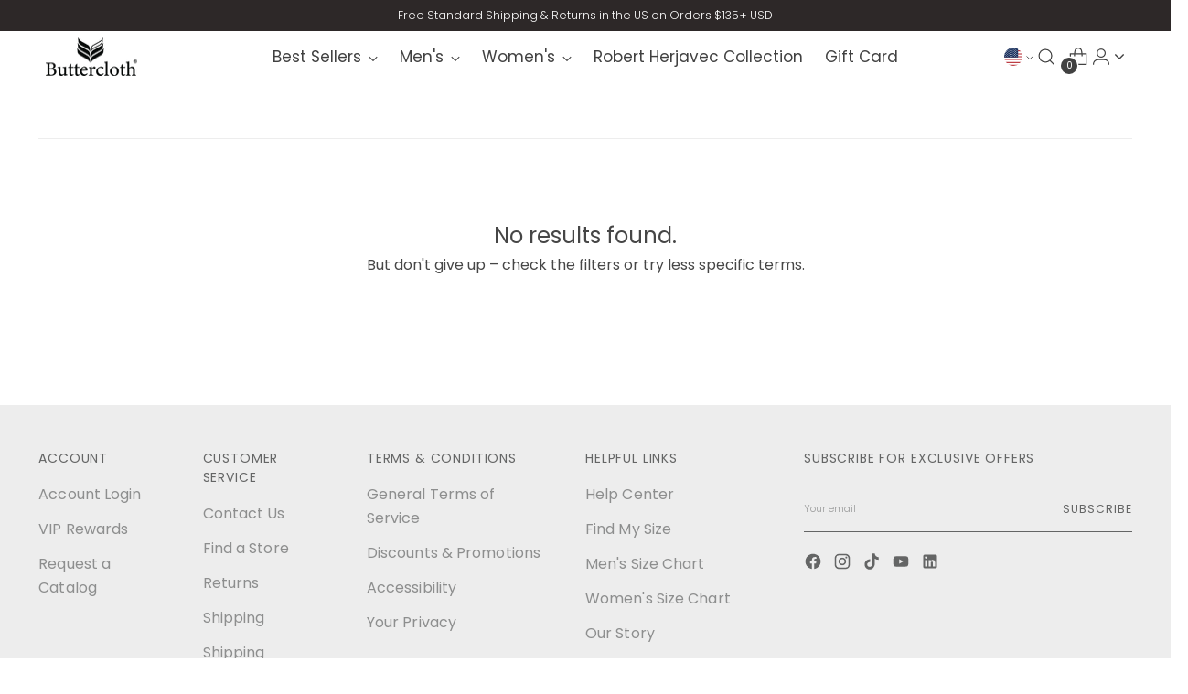

--- FILE ---
content_type: text/css
request_url: https://buttercloth.com/cdn/shop/t/591/assets/custom.css?v=57001017595480550501768928702
body_size: 2938
content:
.quick-product--ab,.d-none,input[type=checkbox].needsclick{display:none}.ju_Con{overflow-y:hidden!important}.product_blocks{display:flex;gap:50px}.italic{font-style:italic}.popup_text{transition:opacity .2s ease}.popup-overlay,.main-cart__quick-view_model{position:fixed;top:0;left:0;width:100%;height:100%;background:#000000b3;display:flex;justify-content:center;align-items:center;z-index:9999;opacity:0;visibility:hidden;transform:translateY(16px);transition:opacity .3s ease,transform .3s ease}.popup-overlay.show,.main-cart__quick-view_model.show{opacity:1;visibility:visible;transform:translateY(0)}.popup-overlay.hide,.main-cart__quick-view_model.hide{opacity:0;transform:translateY(16px);transition:opacity .3s ease,transform .3s ease}.popup-content,.quick-view_content{background-color:#fff;padding:10px;margin:10px;width:100%;max-width:600px;width:calc(100% - 65px);position:relative}.main-cart__quick-view_model .quick-view_content{max-width:650px}.popup-close{position:absolute;top:20px;right:20px;font-size:24px;font-weight:700;cursor:pointer}.popup-content .how-it-works,.popup-content .how-it-works__inner,.popup-content .image_grid,.popup-content .image_grid img,.popup-content .content{margin:0!important}.popup-content .how-it-works{display:flex;flex-direction:column;gap:30px}.popup-content .image_grid img{max-width:100px}.how-it-works__inner .content .ctm-popup-content{display:flex;flex-direction:column;width:100%}a.popup_text{color:#325c95}.popup-content .rte{padding:30px 50px 20px;border:2px solid black}.popup-content h2{color:#464646;text-align:center;margin-top:0;margin-bottom:30px;text-transform:capitalize;font-weight:600}.main-cart__quick-view_model .quick-view_content{display:flex;flex-direction:row;justify-content:center;align-items:flex-start;gap:30px;padding:20px}.main-cart__quick-view_model .quick-view_content .quick-product--right .product-title{font-size:16px;font-weight:400;line-height:23px;letter-spacing:0em;text-align:left;color:#464646}.main-cart__quick-view_model .quick-view_content .quick-product--right{gap:5px}.main-cart__quick-view_model .quick-product--right .product-price .gift-price{text-decoration:line-through;color:#646566}.main-cart__quick-view_model .quick-product--right .product-option .option-name{font-weight:700;margin-bottom:10px}.main-cart__quick-view_model .quick-view_content .product-option .color-option{margin-bottom:20px}@media (max-width: 575px){.how-it-works__inner .content p{font-size:14px;line-height:20px}.popup-content .rte{margin-bottom:20px}.product_blocks{flex-wrap:wrap;gap:10px}.product_blocks .product__price-and-ratings{width:100%}.popup-content .rte{padding:30px 20px 20px}}@media (max-width: 425px){.how-it-works .how-it-works__inner{gap:15px}.popup-content .how-it-works{gap:20px}.iconography-pdp .ProductIcons .ProductIcons__Container{grid-template-columns:repeat(auto-fit,minmax(89px,1fr))!important}}@media screen and (width > 1000px){body.template-collection .quick-product--wrap.modal{z-index:999!important}body.template-collection .quick-product--wrap.modal .quick-product--modal__inner.modal__inner{width:calc(100vw - 4rem);max-width:1100px;max-height:510px;overflow:auto}body.template-collection .quick-product--gallery-ab{position:relative}body.template-collection .quick-view-modal__content{padding:18px;max-height:inherit}body.template-collection .quick-product--left{padding:0 10px 0 0;flex:1 0 290px;height:435px}body.template-collection .quick-product--left *,body.template-collection .quick-product--left .image__inner .image__img{height:inherit}body.template-collection .quick-product--right-inner{padding-top:0}body.template-collection .product__option+.product__option{margin-top:var(--spacing-4)}body.template-collection .quick-product--modal__inner_abtest .ctm-accordion--product,body.template-collection .quick-product--ab .swiper-slide.hide,body.template-collection .quick-product--modal__inner_abtest .quick-view-view-product-details-link.btn.btn--text-link.quick-view-view-product-details-link-abtest,body.template-collection .quick-modal-abtest__collection_title{display:none}body.template-collection .quick-product--right-viewport{margin-bottom:0}body.template-collection .quick-product--right{width:100%;padding:0 3px 0 5px;justify-content:space-between}body.template-collection .quick-product--ab{min-width:0;display:block;flex:0 0 284px;position:relative}body.template-collection .quick-product--ab h4{font-size:18px;font-weight:500;padding-bottom:15px;color:#474747}body.template-collection .quick-product .product__title{font-size:16px!important;color:#464646}body.template-collection .product__controls-group.product__variants-wrapper.product__block.product__block--medium{margin-bottom:15px}body.template-collection .quick-product--ab .swiper-slide{max-height:205px}body.template-collection .quick-product--right-viewport--footer.quick-product--right-viewport--footer__modal_abtest+div .product__block.product__block-callouts-mini.product__callouts-mini.product__block--medium{margin-bottom:4px}body.template-collection .quick-product--ab .ProductIcons .ProductIcons__Container{justify-content:flex-start}body.template-collection .quick-product--ab .ProductIcon__Item{display:flex;align-items:center;flex:1 0 48%;gap:5px;font-size:14px}body.template-collection .quick-product--ab .ProductIcons .ProductIcon__ItemImage svg{max-width:30px;min-width:26.2px!important;max-height:100%;min-height:40px}body.template-collection .arrows--ab{width:26px;height:26px;color:#000;background:#fff;border-radius:50%;position:absolute;top:155px}body.template-collection .arrows--ab:after{content:url(/cdn/shop/files/Vector_10.svg?v=1713545814);position:absolute;bottom:0}body.template-collection .swiper-button-next.arrows--ab{right:-13px}body.template-collection .swiper-button-prev.arrows--ab{left:-13px}body.template-collection .swiper-button-prev.arrows--ab:after{transform:rotateY(175deg)}body.template-collection .quick-product--ab .ProductIcons__Container{display:flex;flex-wrap:wrap;column-gap:4px;row-gap:25px;padding-top:15px}body.template-collection .quick-product--ab .ProductIcons__Container h6{font-size:.65rem}body.template-collection .quick-product--ab .ProductIcon__Item:is(:first-child,:last-child) svg{min-width:33px!important}body.template-collection .quick-product--ab .ProductIcon__Item:nth-child(2) svg{min-width:32px!important}body.template-collection .quick-product--ab .ProductIcon__ItemImage{width:40px;border:1px solid #000;padding:6px;border-radius:50px;height:40px;display:flex;align-items:center;justify-content:center}body.template-collection .quick-product--ab .ProductIcon__ItemImage svg{width:100%;min-height:11px;height:auto}}@media screen and (width > 1000px){body:has(.quick-cart__wrapper.active) .quick-product--wrap.modal{z-index:99999999999!important}}.gpo-form__group.gpo-col-12:last-child span{display:none}.product__label-wrapper .product__option-Collar .PDPRedesing,.product__label-wrapper.product__option-Collar span{font-weight:700}.header__inner .header__links .main-hover_ctm{height:100%;display:flex;align-items:center}.upsell-quick-view-popup{display:flex;opacity:0;visibility:hidden;transform:translateY(16px);position:fixed;z-index:1000;top:0;left:0;width:100%;height:100%;background-color:#000c;align-items:center;justify-content:center;transition:opacity .3s ease,transform .3s ease,visibility .3s ease}.upsell-quick-view-popup.show{opacity:1;visibility:visible;transform:translateY(0)}.upsell-quick-view-popup-content{position:relative;display:flex;flex-direction:column;align-items:center;justify-content:center;background:#fff;padding:20px;width:100%;max-width:600px}.upsell-quick-view-content,.upsell-quick-view-gallery{text-align:center}.upsell-quick-view-content{margin-top:20px}.upsell-quick-view-gallery h2{margin-bottom:20px}.upsell-quick-view-close{position:absolute;top:10px;right:10px;border:none;padding:5px;cursor:pointer;display:flex;align-items:center;justify-content:center}@media (max-width: 575px){.upsell-quick-view-popup-content{width:90%}}@media (max-width: 575px) and (min-width: 321px){.product-upsell input[type=checkbox]+label{display:flex;flex-direction:column}}.main-cart__quick-view_model .quick-product--left.lightbox-media-container{padding:0;flex:none;height:100%}.main-cart__quick-view_model .quick-view_content{width:100%;padding:20px}.main-cart__quick-view_model .quick-view_content .quick-view_content-inner{display:flex;flex-direction:row;justify-content:center;align-items:center;gap:15px;padding:0;width:100%}.main-cart__quick-view_model .quick-view_content .quick-product--right{gap:0;padding:0}.main-cart__quick-view_model .popup-close{top:15px;right:15px}.main-cart__quick-view_model .product-option .option-name{margin-top:12px;margin-bottom:8px}.main-cart__quick-view_model img.image__img.collection_desc_img{min-height:318px;object-fit:cover;height:auto!important}.main-cart__quick-view .quick-view__btn{display:block;width:100%}.cart .cart__form-item-image,.quick-cart .quick-cart__item-image{position:relative}.cart__form-item[data-id="44842649026741"] .cart__form-item-image,.quick-cart__item[data-id="44842649026741"] .quick-cart__item-image{height:max-content}.cart .cart__form-item-image .main-cart__quick-view,.quick-cart .quick-cart__item-image .main-cart__quick-view{position:absolute;bottom:5px;left:50%;transform:translate(-50%);width:90%;text-align:center;height:25%;padding-top:8px;display:flex;align-items:center;justify-content:center;background-color:#ffffffa1}.quick-view_content .quick-cart__item-price--with-discount{color:#a77a06;margin:0 .2rem}.quick-view_content .quick-cart__item-discount-percentage{color:#a77a06;font-weight:600}@media (max-width: 719px){.main-cart__quick-view_model .quick-view_content{width:max-content;padding:20px}.main-cart__quick-view_model .quick-view_content{max-width:360px}.main-cart__quick-view_model .quick-product--left.lightbox-media-container{display:block;width:100%}.main-cart__quick-view_model .quick-view_content .quick-view_content-inner{flex-direction:column;align-items:flex-start}.main-cart__quick-view_model .quick-view_content .quick-product--right{max-width:323px}.main-cart__quick-view_model .popup-close{top:3px;right:3px}.main-cart__quick-view_model .icon-button.icon-button--small .icon{width:13px;height:13px}.main-cart__quick-view_model .quick-view_content .product-option .color-option{margin-bottom:10px}.main-cart__quick-view_model img.image__img.collection_desc_img{min-height:200px}.main-cart__quick-view_model .quick-product--right .product-option .option-name{margin-bottom:5px}.main-cart__quick-view_model .product-option .option-name{margin-top:6px}}.quick-cart__item[data-id="44842649026741"] .quick-cart__form-item-properties,.cart__form-item[data-id="44842649026741"] .quick-cart__form-item-properties{opacity:unset}.fit-popup__content p{color:#800020;font-size:16px;text-align:center}body.template-collection .quick-product--wrap.modal.popover.is-fixed.active.is-visible .SizeChart_quick-modal-abtest,.product__information-popup.product__block.product__block--medium{color:#000;font-weight:600!important;text-decoration:underline}@media (max-width: 719px){.quick-product--wrap.modal.popover.is-fixed.active.is-visible .SizeChart_quick-modal-abtest{font-weight:600}}body.template-collection .quick-product--wrap.modal.popover.is-fixed.active.is-visible .SizeChart_quick-modal-abtest{font-size:16px;margin-top:10px}.product__details .product__controls-group .SizeChart{display:none}.product__information-popup.product__block.product__block--medium{font-size:16px;margin-bottom:0}.SizeChart~.product-form .product-form__controls-group--submit{margin-top:10px}.product_blocks .currency-symbol{padding-left:10px;font-weight:500}.quick-view-modal__content .product__price{flex-wrap:nowrap}.swatches-poupbar{display:flex;column-gap:20px;align-items:center;flex-wrap:wrap}.quick-view-modal__content .color-swatches{padding-top:10px!important}.quick-product--right .product__color-chips[data-layout="3col"][data-option-title=Collar]{grid-template-columns:repeat(2,1fr)}.template-product .product__color-chips[data-layout="3col"][data-option-title=Collar]{display:grid;grid-template-columns:repeat(4,1fr)}@media (min-width: 960px) and (max-width: 1350px){.template-product .product__color-chips[data-layout="3col"][data-option-title=Collar]{grid-template-columns:repeat(2,1fr)}}@media (min-width: 1351px){.template-product .quick-view-modal__content .product__color-chips[data-layout="3col"][data-option-title=Collar]{grid-template-columns:repeat(2,1fr)}}@media (max-width: 570px){.template-product .product__color-chips[data-layout="3col"][data-option-title=Collar]{grid-template-columns:repeat(2,1fr)}}@media (max-width: 425px){.template-product .product__color-chips[data-layout="3col"][data-option-title=Collar]{grid-template-columns:repeat(2,1fr)}}@media (max-width: 1199px){.quick-product--right .product__color-chips[data-layout="3col"][data-option-title=Collar]{grid-template-columns:repeat(2,1fr)}}.product_blocks .product__price .sale-price,.product-item__price .sale,.product-item__price .displayed-discount{color:#a77a05;font-weight:400;font-size:16px}.product__label-wrapper.quick-modal_product__option_abtest.product__option-Fit{justify-content:space-between}.template-index .product-item__meta .variant_value select,.template-collection .product-item__meta .variant_value select,.template-page .product-item__meta .variant_value select,.template-product .product-item__meta .variant_value select{display:inline-block!important;width:max-content}.d-block{display:block!important}.klaviyo-bis-trigger.back-in-stock,.inventory-bis-trigger.back-in-stock{color:#a07b29;margin-top:10px}div:not(.collection-sale) .usf-grid [data-usf-pid="8136912240821"] .product-item__meta .product-item__price span:not([class]),.product-item__meta[data-productid="8136912240821"] .product-item__price span:not([class]){display:none!important}.product__price .base-price[data-variant-id="45015370596533"]{color:#a77a05;font-weight:400}.template-product .iconography-pdp.mens-pant .ProductIcons .ProductIcons__Container{grid-template-columns:repeat(2,1fr)}.template-collection .quick-product--right-inner .iconography-pdp,.recommended-products__content [data-product-id="8136912240821"] .product-item__price,.product-item__meta[data-productid="8136912240821"] .product-item__price,.product-item__price.ctm-price{display:none}.recommended-products__content [data-product-id="8136912240821"] .product-item__price.ctm-price,.product-item__meta[data-productid="8136912240821"] .product-item__price.ctm-price{display:block}.product-item__price.ctm-price span{display:none}.recommended-products__content [data-product-id="8136912240821"] .product-item__price.ctm-price span,.product-item__meta[data-productid="8136912240821"] .product-item__price.ctm-price span{display:block}.usf-is-content .usf-is-product.usf-clear .usf-pull-left .usf-price-wrapper .usf-discount{color:#a77a05!important}.back-in-stock-modal .modal__inner{width:100%;max-width:450px}.back-in-stock-modal .back-in-stock-modal__content .back-in-stock-modal__title{color:#222;font-size:24px;margin-bottom:15px}.back-in-stock-modal .back-in-stock-modal__content .back-in-stock-modal__description{color:#222;font-size:14px}.back-in-stock-modal .back-in-stock-modal__content{padding:30px}.back-in-stock-modal .modal__inner{padding:0}.back-in-stock-modal .icon-button-close{padding-top:25px;padding-right:32px}.back-in-stock-modal .back-in-stock-modal__content .back-in-stock-modal__button{width:100%;color:#fff;background-color:#000;border-color:#000;padding:14px;text-align:center;font-size:15px;margin-top:15px}.back-in-stock-modal .back-in-stock-modal__content .back-in-stock-modal__checkbox-container{display:flex;align-items:center;gap:10px;color:#222;font-size:14px;margin-top:15px;cursor:pointer}.back-in-stock-modal .back-in-stock-modal__content .back-in-stock-modal__input{width:100%;display:block;padding:10px 16px;font-size:14px;line-height:1.5;color:#222;background-color:#fff;border:1px solid #ccc;border-radius:2px;box-shadow:inset 0 1px 1px #00000013;transition:border-colorease-in-out .15s,box-shadowease-in-out .15s}.back-in-stock-modal .back-in-stock-modal__content .back-in-stock-modal__select{margin:15px 0;-webkit-appearance:auto;appearance:auto}.back-in-stock-modal .back-in-stock-modal__content .back-in-stock-modal__label,.quickview-klaviyo-trigger{cursor:pointer}.sr-only{display:none}.back-in-stock-modal__checkbox{-webkit-appearance:auto;appearance:auto}.back-in-stock-modal__checkbox:before{background-color:#006fbb!important;opacity:0!important}.back-in-stock-modal__success-message{width:100%;color:#fff;background-color:#000;border-color:#000;padding:8px 11px;text-align:center;font-size:13px;margin:15px 0;border-radius:2px}.back-in-stock-modal__close{text-decoration:underline;cursor:pointer}.back-in-stock-modal__error-message{margin-top:8px;font-size:14px;color:red}.quickview-klaviyo-trigger{color:#a07b29;display:none;margin-top:10px}.back-in-stock-modal__note-message{font-size:14px;margin-top:15px;color:#000}.back-in-stock-modal__note{font-weight:700}.quick-product--right .quickview-klaviyo-trigger.product-backin-stock,body:not(.template-collection) .quick-product--right .quickview-klaviyo-trigger.quick-add-backin-stock,.product__top .product__meta .product-backin-stock,.product__top .product__meta .quick-add-backin-stock,.product__top .product__meta .ctm-backin-stock,body.template-collection .quick-product--right .quickview-klaviyo-trigger.ctm-backin-stock{display:none!important}.quick-product--right .quickview-klaviyo-trigger.quick-add-backin-stock{text-align:center}.quick-modal_product__color-swatches_abtest.ctm_swatch{margin-bottom:15px;display:block!important}.cross-sells__item-price-wrapper[data-productid="8136912240821"],.cross-sells__item-price-wrapper-tenacity-black{display:none}.cross-sells__item-price-wrapper-tenacity-black[data-productid="8136912240821"]{display:block}.expand-subMenu:focus{position:static;left:auto}.adjust-videoLink{display:block!important;width:100%;height:90%;z-index:999;position:relative}.ProductIcons__Container--uneven{display:flex!important}@media (max-width: 500px){.ProductIcons__Container--uneven{padding-left:0!important;padding-right:0!important}}.ProductIcon__Row{width:100%;display:flex;flex-direction:row;justify-content:space-between}.quick-product--ab .ProductIcon__Row{display:contents}.ProductIcon__Row--featured{justify-content:space-evenly}.ProductIcon__Row .ProductIcon__Item{flex:1 1 0;max-width:140px!important}.ProductIcon__ItemImage{overflow:hidden}:where(.iconography-pdp:has(.ProductIcon__Item:nth-child(4):last-child)) .ProductIcons{max-width:550px;margin-inline:auto}.cart__footer-order-note-wrapper{margin-bottom:10px}.cart-order-notes{position:relative}.cart-order-notes--open{display:block}.cart-order-notes__saving{display:none;font-size:14px;position:absolute;bottom:-2rem}.cart__footer-order-note-input .cart-order-notes__saving{bottom:.5rem}.cart-note--updating{opacity:.5}.cart-note--updating .cart-order-notes__saving{display:block}.cart-order-notes__grid{display:grid;grid-template-columns:1fr;gap:1.5rem}@media (min-width: 768px){.cart-order-notes__grid{grid-template-columns:repeat(2,1fr)}.cart-order-notes__row--message{grid-column:span 2}}.collection.collection--has-filter-bar.section{overflow:hidden}.collection__main-area .collection__products .product-item{min-width:100%}.product__chip[data-option-unavailable]{display:none}.single-collar-option.product__color-chips{display:flex!important}@media (max-width: 959px){.single-collar-option.product__color-chips{justify-content:center}.single-collar-option.product__color-chips .product__chip{width:100%}}
/*# sourceMappingURL=/cdn/shop/t/591/assets/custom.css.map?v=57001017595480550501768928702 */


--- FILE ---
content_type: text/css
request_url: https://buttercloth.com/cdn/shop/t/591/assets/stiletto-custom.css?v=73698129545760200401752002201
body_size: 6630
content:
/** Shopify CDN: Minification failed

Line 1010:0 Unexpected "#41275888631989"

**/
/* GLOBLE STYLE */

body {
  font-family: Poppins,sans-serif;
  font-weight: 400;
  font-style: normal;
  color: #464646;
  background: white;
  line-height: 1.65;
}
a {
  transition: all 0.3s ease-in-out;
  text-decoration: none;
}
ul {
  margin: 0px;
  padding: 0px;
}

header.header {
  padding-top: 0px;
}
h1.header__logo {
  margin-top: 12px !important;
  margin-bottom: 12px !important;
}
.header__logo {
  padding-top: 0 !important;
  padding-bottom: 0 !important;
}
header.collection-banner:not(.collection--has-image) {
  padding-top: 0px;
  padding-bottom: 0px;
}
/* Header Account Dropdown Menu */
.header-icongroup {
  display: flex;
  align-items: center;
  justify-content: center;
  padding-right: 10px;
  position: relative;
}
@media (min-width: 1201px) {
  .header-icongroup {
    padding-left: 10px;
    padding-right: 0px;
    order: 1;
  }
}
.header-account-main .icon-button,
.header__icon-touch.header__icon-touch--account,
.header-icongroup .icon-button {
  width: 27px;
  height: 27px;
}
.head-down-icon svg,
.header__icon-touch.header-account-main {
  width: 10px;
  height: 10px;
}
.account-dropdown {
  position: absolute;
  top: 214%;
  right: 0px;
  background-color: rgb(255, 255, 255);
  box-shadow: 0px 12px 12px -12px rgba(0, 0, 0, 0.68);
  border: 1px solid #c9c5be;
  box-sizing: border-box;
  opacity: 0;
  visibility: hidden;
  min-width: 12em;
  z-index: 99;
  transition: opacity 0.3s linear;
}
.account-dropdown.open {
  opacity: 1;
  visibility: visible;
  transition: opacity 0.3s linear;
}
.account-dropdown ul {
  padding: 16px;
  margin: 0px;
  list-style-type: none;
}
.signin-btn {
  display: flex;
  align-items: center;
  justify-content: center;
  padding: 5px 20px;
  border: 1px solid #646158;
  transition: all 0.3s ease;
}
.signin-btn:hover {
  background: rgba(66, 66, 66, 0.6);
  border-color: rgba(66, 66, 66, 0.6);
  color: #fff;
}
.opendrodown.open-drodown #page-transition-overlay.active,
.opendrodown #page-transition-overlay.active {
  opacity: 0;
  visibility: hidden;
  position: relative;
}
.account-dropdown ul li:nth-child(1) {
  padding-top: 0px;
}
.account-dropdown ul li:last-child {
  padding-bottom: 0px;
}
.account-dropdown ul li {
  padding: 5px 0;
}
.account-dropdown ul li:nth-child(3) {
  border-bottom: 1px solid #646158;
}
.account-dropdown ul li,
.account-dropdown ul li a {
  transition: all 0.3s ease-in-out;
  color: #000000;
  font-size: 14px;
}
.account-dropdown ul li a.signin-btn {
  text-transform: uppercase;
}
.account-dropdown ul li.acc_dropdown_list_5 a,
.account-dropdown ul li.acc_dropdown_list_6 a {
  color: rgba(104, 99, 89, 0.7) !important;
}
.account-dropdown ul li.acc_dropdown_list_5 a:hover,
.account-dropdown ul li.acc_dropdown_list_6 a:hover {
  color: #000000 !important;
}
.account-dropdown ul li a:hover:not(.signin-btn) {
  color: rgba(104, 99, 89, 1);
}
free
/* END Header Account Dropdown Menu */

/* Start Logo list banner  */
img {
  max-width: 100%;
  height: auto;
  border-style: none;
  vertical-align: top;
}
.logo-list .logo_list_main .logo {
  padding: 0px 2%;
}
.logo-list .logo_list_main {
  display: flex;
  align-items: center;
  justify-content: space-between;
}
.the-press-mentions {
  display: none !important;
}

/* End Logo list banner  */

/* request-a-catalog */

.page-request-a-catalog .page-container {
  max-width: 1000px;
  margin: 0 auto;
  padding: 25px 20px 0;
}
/* END request-a-catalog */
.product_finalsale_ctm {
  margin-top: 15px;
}
.pdp_sub_title {
  font-size: 14px;
}
.product__primary-right .pdp_sub_title {
  font-size: 14px;
}

.pdp_sub_title_2 {
  font-size: 14px;
}
.product__primary-right .pdp_sub_title_2 {
  font-size: 14px;
}

@media (min-width: 480px) {
  .ctm-contact-form .contact-form__form .animation-submitbtn {
    grid-area: 4 / 1 / 5 / 3;
  }
}
.ctm-contact-form
  .contact-form__form
  .animation-submitbtn
  .contact-form__button {
  width: 100%;
}

/* PDP SWATCHES STYLE  */
.product__color-swatches {
  padding-top: 10px;
}
.color-swatches a.active {
  border: 1px solid #464646;
}
.color-swatches {
  display: flex;
  flex-wrap: wrap;
  gap: 4px;
}
.color-swatches a {
  display: inline-block;
  position: relative;
  width: 40px;
  height: 40px;
  border: 1px solid #e3e3e3;
  margin: 0px;
  padding: 2px;
  border-radius: 100%;
}
.color-swatches a::before {
  content: "";
  position: absolute;
  top: 0;
  bottom: 0;
  left: 0;
  right: 0;
  height: 100%;
  width: 100%;
  z-index: 2;
  border-radius: 100%;
}
.color-swatches a .inner {
  position: absolute;
  top: 2px;
  left: 2px;
  width: calc(100% - 4px);
  height: calc(100% - 4px);
  overflow: hidden;
  display: block;
  border-radius: 100%;
}
.color-swatches a img {
  position: absolute;
  top: 50%;
  left: 50%;
  transform: translate(-50%, -50%);
  max-width: unset;
  height: auto;
  width: auto;
}
.color-swatches a .swatch-item__title {
  position: absolute;
  top: -23px;
  left: 50%;
  opacity: 0;
  padding: 1px 3px;
  background-color: #e3e3e3;
  font-size: 12px;
  white-space: nowrap;
  transform: translate(-50%);
  transition-property: opacity;
  transition-duration: 0.3s;
  transition-timing-function: ease-out;
}
.color-swatches a:hover .swatch-item__title {
  opacity: 1;
}
.product__color-swatches::-webkit-scrollbar {
  width: 100%;
  height: 4px;
}
.product__color-swatches::-webkit-scrollbar-track {
  box-shadow: none;
}
.product__color-swatches::-webkit-scrollbar-thumb {
  background-color: transparent;
  outline: 1px solid transparent;
}
/* END PDP SWATCHES STYLE  */

/* RESPONSIVE STYLE */

@media screen and (max-width: 1349px) {
  .logo_desktop_mode {
    display: none !important;
  }
  .logo-list .logo_list_main {
    justify-content: space-between;
  }
  .logo-list .logo_list_main .logo {
    padding: 2%;
  }
}
@media screen and (max-width: 768px) {
  .logo-list .logo_list_main {
    padding: 15px 25px;
    flex-wrap: wrap;
  }
  .logo-list .logo_list_main .logo {
    display: flex;
    align-items: center;
    padding: 0;
  }
  .logo-list .logo_list_main .logo img {
    object-fit: contain;
    width: auto;
  }
  .logo-list .logo_list_main .logo:nth-child(3),
  .logo-list .logo_list_main .logo:nth-child(4),
  .logo-list .logo_list_main .logo:nth-child(5) {
    width: fit-content;
  }
  .logo-list .logo_list_main .logo:nth-child(1),
  .logo-list .logo_list_main .logo:nth-child(3) {
    justify-content: flex-start;
  }
  .logo-list .logo_list_main .logo:nth-child(4) {
    justify-content: center;
  }
  .logo-list .logo_list_main .logo:nth-child(2),
  .logo-list .logo_list_main .logo:nth-child(5) {
    justify-content: start;
  }
  .logo-list .logo_list_main .logo:nth-child(1) img {
    height: 50px;
  }
  .logo-list .logo_list_main .logo:nth-child(3) img {
    height: 80px;
  }
  .logo-list .logo_list_main .logo:nth-child(4) img {
    height: 80px;
  }
  .logo-list .logo_list_main .logo:nth-child(5) img {
    height: 60px;
  }
}
@media (max-width: 640px) {
  .product__color-swatches {
    padding-bottom: 0px;
  }
  .js-enabled.product__option {
    margin-top: 50px !important;
  }
  .color-swatches {
    flex-wrap: nowrap;
    white-space: nowrap;
  }
  .color-swatches a {
    padding: 0px;
    border-radius: 50px;
    /* overflow: hidden; */
  }
  .color-swatches a .inner {
    top: 0px;
    left: 0px;
    width: 100%;
    height: 100%;
    overflow: hidden;
    border-radius: 50px;
  }
  .color-swatches a img {
    height: 100%;
    width: 100%;
    object-fit: cover;
  }
}
@media screen and (max-width: 575px) {
  .logo-list .logo_list_main .logo:nth-child(1) img {
    height: 40px;
  }
  .logo-list .logo_list_main .logo:nth-child(3) img,
  .logo-list .logo_list_main .logo:nth-child(4) img {
    height: 50px;
  }
  .logo-list .logo_list_main .logo:nth-child(5) img {
    height: 40px;
  }
  .logo-list .logo_list_main {
    padding: 15px;
  }
}
@media screen and (max-width: 425px) {
  .logo-list .logo_list_main .logo {
    padding: 0;
  }
  .logo-list .logo_list_main .logo:nth-child(3) img,
  .logo-list .logo_list_main .logo:nth-child(4) img {
    height: 45px;
  }
  .logo-list .logo_list_main .logo:nth-child(5) img {
    height: 32px;
  }
  .logo-list .logo_list_main {
    flex-wrap: wrap;
    padding: 15px 15px;
  }
}
@media screen and (max-width: 400px) {
  .logo-list .logo_list_main .logo:nth-child(1) img {
    height: 32px;
  }
  .logo-list .logo_list_main .logo:nth-child(3) img,
  .logo-list .logo_list_main .logo:nth-child(4) img {
    height: 45px;
  }
  .logo-list .logo_list_main .logo:nth-child(5) img {
    height: 28px;
  }
}
@media screen and (min-width: 1350px) {
  .logo_mobile_mode {
    display: none !important;
  }
}
@media (max-width: 959px) {
  .header-icongroup {
    padding-right: 5px;
  }
  .header-icongroup .header__icon-touch.header__icon-touch--account {
    display: block;
  }
  .account-dropdown {
    top: 152%;
  }
}
/* END RESPONSIVE STYLE */

/* start sort filter */
.filter-group__list,
.filter-drawer__list {
  display: flex;
  flex-direction: column;
}
li.filter-item-featured {
  order: 0;
}
li.filter-item-alphabetically-a-z {
  order: 3;
}
li.filter-item-alphabetically-z-a {
  order: 4;
}
li.filter-item-price-low-to-high {
  order: 1;
}
li.filter-item-price-high-to-low {
  order: 2;
}
/* end sort filter */

.Button__SeparatorDot {
  display: inline-block;
  margin: 0 18px;
  content: "";
  height: 3px;
  width: 3px;
  border-radius: 100%;
  background: currentColor;
}
/* Header Currency Country style */
.header_row-icon-block {
  display: flex;
  align-items: center;
}
.header__row .footer__bottom-left .disclosure-form {
  margin-top: 0;
}
.footer__bottom-left .disclosure-form {
  margin-bottom: 0;
}

@media (max-width: 959px) {
  .flag_text-mobile {
    display: none;
  }
  .header_row-icon-block {
    gap: 10px;
  }
}

/* end Header Currency Country style */

/* collection page*/
.header__row-segment .collection_mobile_img {
  display: none;
}
.product-item__image .collection_mobile_img {
  display: none;
}
.collection-banner__inner .collection_mobile_img {
  display: none;
}
.collection-banner__inner .collection_desc_img {
  display: block;
}
.product__media .collection_mobile_img {
  display: none;
}
@media (max-width: 719px) {
  .collection-banner__inner .collection_mobile_img {
    display: block;
    width: 100%;
    height: 100%;
  }
  .collection-banner__inner .collection_desc_img {
    display: none;
  }
}

/*Request catalog*/
.page-container {
  max-width: 1000px;
  margin: 0 auto;
  padding: 25px 20px 0;
}
.quick-cart__item-title a,
.cart__form-item-title a {
  font-style: normal;
  color: #464646;
}
.product__controls-group .product__information-popup {
  font-size: var(--font-size-body-100);
  color: #464646;
  font-weight: 500;
  font-style: normal;
  text-decoration: none;
}
.product__controls-group .size-cart-3 .product__label-wrapper {
  justify-content: space-between;
  gap: 10px;
}
.CartItem__Meta p {
  font-size: 12px;
}
.inner_loop-last {
  font-size: 12px;
  color: #727171;
  margin: 5px 0px;
  display: block;
  font-weight: 600;
  font-style: normal;
}
.product__price-and-ratings {
  margin-bottom: 0px;
}
.product__block--product-header.product__block--with-divider {
  padding-bottom: 15px;
}
.final_sale-editsclass
  h1.product__title.ff-heading.fs-heading-4-base.fs-heading-3-base-ns {
  min-height: 50px;
}
h1.product__title.ff-heading.fs-heading-4-base.fs-heading-3-base-ns {
  font-size: 30px;
  letter-spacing: -1px;
}
@media (max-width: 1280px) {
  h1.product__title.ff-heading.fs-heading-4-base.fs-heading-3-base-ns {
    font-size: 27px;
  }
}
@media (min-width: 960px) and (max-width: 1120px) {
  .final_sale-editsclass
    h1.product__title.ff-heading.fs-heading-4-base.fs-heading-3-base-ns {
    min-height: 65px;
  }
  h1.product__title.ff-heading.fs-heading-4-base.fs-heading-3-base-ns {
    max-width: 300px;
  }
}
.final_sale-editsclass .product_meta-exchange {
  width: 100%;
  border: none;
  padding: 5px 0px 0px 0px;
  position: absolute;
  bottom: calc(100% - 108px);
  caret-color: transparent;
  pointer-events: none;
  font-weight: bold;
  font-size: 14px;
  color: #727171;
}
.final_sale-editsclass.jay-lenos_finalsale .product_meta-exchange,
.uncharted-territory-in-navy-cyan .product_meta-exchange,
.final_sale-editsclass.diamond-drift-in-navy .product_meta-exchange,
.creekside-foliage-in-pacific-navy .product_meta-exchange {
  bottom: calc(100% - 158px) !important;
}
@media (max-width: 959px) {
  .final_sale-editsclass
    h1.product__title.ff-heading.fs-heading-4-base.fs-heading-3-base-ns {
    min-height: 50px;
  }
  h1.product__title.ff-heading.fs-heading-4-base.fs-heading-3-base-ns {
    font-size: 26px;
  }
  .final_sale-editsclass .product_meta-exchange {
    bottom: calc(100% - 105px);
  }
  .final_sale-editsclass.jay-lenos_finalsale .product_meta-exchange,
  .uncharted-territory-in-navy-cyan .product_meta-exchange,
  .final_sale-editsclass.diamond-drift-in-navy .product_meta-exchange,
  .creekside-foliage-in-pacific-navy .product_meta-exchange {
    bottom: calc(100% - 131px) !important;
  }
}
@media (max-width: 575px) {
  h1.product__title.ff-heading.fs-heading-4-base.fs-heading-3-base-ns {
    font-size: 25px;
  }
  .final_sale-editsclass .product_meta-exchange {
    bottom: calc(100% - 110px);
  }
  .product-item__product-title {
    font-size: 12px;
  }
  .final_sale-editsclass.jay-lenos_finalsale .product_meta-exchange,
  .uncharted-territory-in-navy-cyan .product_meta-exchange,
  .final_sale-editsclass.diamond-drift-in-navy .product_meta-exchange,
  .creekside-foliage-in-pacific-navy .product_meta-exchange {
    bottom: calc(100% - 150px) !important;
  }
  .final_sale-editsclass.jay-lenos_finalsale
    .product__block
    h1.product__title.ff-heading.fs-heading-4-base.fs-heading-3-base-ns,
  .final_sale-editsclass.uncharted-territory-in-navy-cyan
    .product__block
    h1.product__title.ff-heading.fs-heading-4-base.fs-heading-3-base-ns,
  .final_sale-editsclass.diamond-drift-in-navy
    .product__block
    h1.product__title.ff-heading.fs-heading-4-base.fs-heading-3-base-ns,
  .final_sale-editsclass.creekside-foliage-in-pacific-navy
    .product__block
    h1.product__title.ff-heading.fs-heading-4-base.fs-heading-3-base-ns {
    max-width: 350px;
    min-height: 65px;
  }
}
@media (max-width: 425px) {
  .final_sale-editsclass
    h1.product__title.ff-heading.fs-heading-4-base.fs-heading-3-base-ns {
    min-height: 50px;
  }
  .final_sale-editsclass .product_meta-exchange {
    bottom: calc(100% - 120px);
  }
  .announcement-bar__item.ff-body.fs-body-50.swiper-slide {
    font-size: 10px;
  }
  .final_sale-editsclass.jay-lenos_finalsale .product_meta-exchange,
  .uncharted-territory-in-navy-cyan .product_meta-exchange,
  .final_sale-editsclass.diamond-drift-in-navy .product_meta-exchange,
  .creekside-foliage-in-pacific-navy .product_meta-exchange {
    bottom: calc(100% - 150px) !important;
  }
  .final_sale-editsclass.jay-lenos_finalsale
    .product__block
    h1.product__title.ff-heading.fs-heading-4-base.fs-heading-3-base-ns,
  .final_sale-editsclass.uncharted-territory-in-navy-cyan
    .product__block
    h1.product__title.ff-heading.fs-heading-4-base.fs-heading-3-base-ns,
  .final_sale-editsclass.diamond-drift-in-navy
    .product__block
    h1.product__title.ff-heading.fs-heading-4-base.fs-heading-3-base-ns,
  .final_sale-editsclass.creekside-foliage-in-pacific-navy
    .product__block
    h1.product__title.ff-heading.fs-heading-4-base.fs-heading-3-base-ns {
    max-width: 350px;
    min-height: 65px;
  }
}
@media (max-width: 375px) {
  .final_sale-editsclass .product_meta-exchange {
    bottom: calc(100% - 120px);
  }
}
@media (max-width: 360px) {
  .product__price-and-ratings {
    align-items: flex-start;
    margin-top: 0.75em;
    flex-direction: column;
  }
  .product_meta-exchange {
    bottom: calc(100% - 135px);
  }
}

/*cart */

.gs__product-app-container .gs__wrapper {
  
}
/* cart css End */

.quick-product--right .quick-product--right-inner .product__description {
  display: none;
}
.product__policies {
  display: none;
}
.product-main-shipping-protection {
  display: none;
}
/* MENU CSS */

.meganav.mega-active {
  opacity: 1;
  visibility: visible;
}
@media (max-width: 1799px) {
  .meganav.mega-active {
    max-height: 600px;
    overflow-y: auto;
  }
}

@media (max-width: 1200px) {
  .header {
    padding-top: 0;
  }
  .header__row.header__row-desktop {
    display: none;
  }
  .header__row.header__row-mobile {
    display: flex;
  }
  .header-menu-icon {
    order: 0;
  }
  .header__row-segment.left {
    order: 1;
    margin-left: 50px;
  }
  .header_row-icon-block {
    order: 2;
  }
  .flag_text-mobile {
    display: none;
  }
}
@media (max-width: 719px) {
  .disclosure-list.disclosure-list--right {
    left: auto;
    right: 0;
  }
}
@media (max-width: 575px) {
  .head-down-icon svg {
    width: 8px;
    height: 8px;
  }
  .disclosure__toggle .flag-icon {
    width: 15px;
    height: 15px;
  }
  .header .icon-button__icon .icon {
    width: 20px;
    height: 20px;
  }
  .header-menu-icon .icon-button__icon .icon {
    justify-content: flex-start;
  }
  .header-menu-icon .header__icon-touch .icon-button,
  .header-menu-icon button {
    width: 20px;
  }
  .header__row-segment.right
    .header__icon-touch:not(.header-icongroup .header__icon-touch) {
    width: 35px;
  }
  .header__row-segment [data-js-cart-count] {
    bottom: 0px;
  }
  .header__row-segment.left {
    margin-left: 30px;
  }
}
@media (max-width: 375px) {
  .header__row-segment.left {
    margin-left: 18px;
  }
}

/* MENU CSS END */

button[disabled],
html input[disabled] {
  cursor: default;
}
.variant_value {
  text-align: center;
  width: 100%;
}
.variant_value select {
  width: 100%;
  font-size: 13px;
  text-align: center;
  font-style: italic;
  margin: 5px 0px;
  border: none;
}

/* PDP icons */
.ctm-accordion {
  padding: 0px;
}
.ctm-accordion .set {
  position: relative;
  width: 100%;
  height: auto;
  border: 1px solid rgba(114, 113, 113, 0.2);
  padding: 14px 20px;
  border-radius: 0px;
}
.ctm-accordion .set:not(:last-child) {
  margin-bottom: 20px;
}
.ctm-accordion .set > a {
  display: block;
  padding: 0px;
  text-decoration: none;
  color: #727171;
  font-size: 12px;
  font-weight: 600;
  -webkit-transition: all 0.3s linear;
  -moz-transition: all 0.3s linear;
  transition: all 0.3s linear;
  position: relative;
  line-height: normal;
  text-transform: uppercase;
  letter-spacing: 0.2em;
}
.ctm-accordion .set > a:before {

  content: "";
  position: absolute;
  top: 50%;
  right: 0;
  -webkit-transition: all 0.3s linear;
  -moz-transition: all 0.3s linear;
  transition: all 0.3s linear;
  background: url(/cdn/shop/files/down-arrow.svg?v=1681307659);
  width: 15px;
  height: 15px;
  background-repeat: no-repeat;
  background-size: contain;
  transform: translateY(-50%) rotate(0deg);
}
.set > a.curents:before {
  content: "";
  transform: translateY(-50%) rotate(180deg);
}
.ctm-accordion .content {
  background-color: #fff;
  display: none;
  padding-top: 15px;
}
.ctm-accordion .content p {
  color: #464646;
  font-size: 14px;
  font-weight: 400;
  margin: 0;
  line-height: 1.65;
  padding: 0px 0px 15px;
}

.left-side-blocks.for-mobile .ctm-accordion,
.left-side-blocks.for-desktop .ctm-accordion {
  display: none;
}
.ctm-accordion .set ul {
  padding: 0px 0px 15px 15px;
}
.ctm-accordion .set ul li {
  font-size: 14px;
  padding-left: 20px;
  color: #464646;
  position: relative;
  margin-bottom: 8px;
  list-style-type: none;
}
.ctm-accordion .set ul li:last-child {
  margin-bottom: 0px;
}
.ctm-accordion .set ul li:before {
  content: "";
  background: #323232;
  width: 6px;
  height: 6px;
  position: absolute;
  top: 10px;
  left: 0;
  border-radius: 8px;
}
.ctm-accordion .content a span {
  color: #4d4d4d !important;
  transition: all 0.3s ease-in-out;
}
.ctm-accordion .content a:hover span {
  color: rgba(28, 27, 27, 0.4) !important;
}
.ProductIcons .ProductIcons__Container {
  display: flex;
  justify-content: center;
  flex-wrap: wrap;
  padding: 15px 0;
}
.template-product .iconography-pdp .ProductIcons .ProductIcons__Container, .template-page .iconography-pdp .ProductIcons .ProductIcons__Container, .template-index .iconography-pdp .ProductIcons .ProductIcons__Container, .template-cart .iconography-pdp .ProductIcons .ProductIcons__Container {
  display: grid;
  grid-template-columns: repeat(auto-fit, minmax(140px, 1fr));
  grid-template-rows: auto auto;
  gap: 35px;
  padding: 0 35px 35px 35px;
}
@media (min-width: 1033px) {
.template-product .iconography-pdp.women-sweater .ProductIcons .ProductIcons__Container , .template-page .iconography-pdp.women-sweater .ProductIcons .ProductIcons__Container  {
  grid-template-columns: repeat(auto-fit, minmax(152px, 1fr));
}
}
.template-product .quick-product--right .iconography-pdp.women-sweater .ProductIcons .ProductIcons__Container , .template-page .quick-product--right .iconography-pdp.women-sweater .ProductIcons .ProductIcons__Container  {
  grid-template-columns: repeat(auto-fit, minmax(140px, 1fr));
}
.quick-product--right .iconography-pdp.women-sweater .ProductIcons {
  grid-template-columns:repeat(auto-fit, minmax(140px, 1fr));
}

.template-product .ctm-accordion .ProductIcons , .template-index .ctm-accordion .ProductIcons , .template-page .ctm-accordion .ProductIcons {
  display: none;
}
.template-product .ProductIcons .ProductIcon__Item, .template-page .ProductIcons .ProductIcon__Item, .template-index .ProductIcons .ProductIcon__Item, .ctm-accordion .ProductIcons .ProductIcon__Item,.template-cart .ProductIcons .ProductIcon__Item {
  display: flex;
  align-items: center;
  padding: 15px 0px;
  width: 50%;
  flex-direction: column;
}
.template-product .iconography-pdp .ProductIcons .ProductIcon__Item , .template-index .iconography-pdp .ProductIcons .ProductIcon__Item , .template-page .iconography-pdp .ProductIcons .ProductIcon__Item, .template-cart .iconography-pdp .ProductIcons .ProductIcon__Item {
  width: inherit;
}
.template-product .ProductIcons .ProductIcon__ItemImage, .template-index .ProductIcons .ProductIcon__ItemImage, .template-page .ProductIcons .ProductIcon__ItemImage, .ctm-accordion .ProductIcons .ProductIcon__ItemImage, .template-cart .ProductIcons .ProductIcon__ItemImage {
  width: 65px;
  margin: 0 auto 10px;
  border: 1px solid #000;
  padding: 10px;
  border-radius: 50px;
  height: 65px;
  display: flex;
  align-items: center;
  justify-content: center;
}
.template-product .ProductIcon__ItemImage svg, .template-index .ProductIcon__ItemImage svg, .template-page .ProductIcon__ItemImage svg, .ctm-accordion .ProductIcon__ItemImage svg {
  width: 40px;
  margin: 0 auto;
}
.ProductIcons .ProductIcon__ItemImage svg {
  min-width: 40px;
  width: 100%;
  min-height: 40px;
  height: auto;
}
.template-product .ProductIcons .ProductIcon__ItemText, .template-index .ProductIcons .ProductIcon__ItemText, .template-page .ProductIcons .ProductIcon__ItemText, .ctm-accordion .ProductIcons .ProductIcon__ItemText {
  padding-left: 0px;
  font-size: 14px;
  font-weight: 600;
  color: #464646;
  text-align: center;
}
@media (max-width: 1007px) {
  .template-product .ProductIcons .ProductIcon__Item, .template-index .ProductIcons .ProductIcon__Item, .template-page .ProductIcons .ProductIcon__Item, .ctm-accordion .ProductIcons .ProductIcon__Item {
    max-width: 100%;
  }
}
@media (max-width: 768px) {
  .bc_pdp_06 .Container .ProductMeta__Description {
    display: block !important;
  }
  .bc_pdp_06 .Container .product_description_container {
    display: none !important;
  }
}
@media (max-width: 440px) {
  .template-product .ProductIcons .ProductIcons__Container, .template-index .ProductIcons .ProductIcons__Container, .template-page .ProductIcons .ProductIcons__Container, .ctm-accordion .ProductIcons .ProductIcons__Container {
    flex-direction: inherit;
    padding: 0px;
  }
}
@media (max-width: 374px) {
  .template-product .ProductIcons .ProductIcon__ItemImage, .template-index .ProductIcons .ProductIcon__ItemImage, .template-page .ProductIcons .ProductIcon__ItemImage, .ctm-accordion .ProductIcons .ProductIcon__ItemImage {
    width: 55px;
    height: 55px;
  }
  .template-product .ProductIcon__ItemImage svg, .template-index .ProductIcon__ItemImage svg, .template-page .ProductIcon__ItemImage svg, .ctm-accordion .ProductIcon__ItemImage svg {
    width: 30px;
  }
  .template-product .ProductIcons .ProductIcon__ItemImage svg, .template-index .ProductIcons .ProductIcon__ItemImage svg, .template-page .ProductIcons .ProductIcon__ItemImage svg, .ctm-accordion .ProductIcons .ProductIcon__ItemImage svg {
    min-width: 30px;
    min-height: 30px;
  }
  .template-product .ProductIcons .ProductIcon__ItemText, .template-index .ProductIcons .ProductIcon__ItemText, .template-page .ProductIcons .ProductIcon__ItemText, .ctm-accordion .ProductIcons .ProductIcon__ItemText {
    font-size: 14px;
  }
}
/* PDP icons END */

/* cart item giftship */
#41275888631989.data_property {
  display: none !important;
}
.cart__form-item[data-id="41275888631989"] .inner_loop-last {
  display: none !important;
}
.quick-cart__item[data-id="41275888631989"] .inner_loop-last {
  display: none !important;
}
/* Markup Change */
.cross-sells .cross-sells__slider-inner .cross-sells__item {
  flex-direction: column;
}
.cross-sells .cross-sells__slider-inner .cross-sells__item-image {
  margin-right: 0px;
  margin-bottom: 15px;
  width: 100%;
}
.cross-sells .cross-sells__slider-inner .cross-sells__item-content {
  flex-direction: column;
  align-items: flex-start;
}
.cross-sells__item-title,
.cross-sells__item-price-wrapper {
  margin-bottom: 10px;
}
@media (min-width: 1590px) {
  .header__inner {
    max-width: calc(1400px + 5.5vw);
  }
}
.filter-group {
  margin: 5px;
}
.filter-group__label {
  font-size: 14px;
  padding: 6px 10px;
}
.filter-bar__inner,
.filter-bar__filters,
.collection__main-area,
.filters-active .filter-bar__active-filters,
.search__main-area {
  max-width: calc(1400px + 12vw);
}
.search__divider:before {
  max-width: calc(1400px + 6vw);
}

@media (max-width: 768px) {
  .product__primary-left .carousel.swiper {
    overflow: hidden;
  }
  .quick-product--right-viewport {
    max-height: calc(75vh - 100px);
  }
}

@media (max-width: 719px) {
  .product-item__hoverless-quick-view-button.btn {
    bottom: auto;
    top: 0px;
  }
  .quick-product
    .product__block--product-header
    .product__block--product-header-image-wrap {
    width: 180px;
  }
  .quick-view-modal__content
    h1.product__title.ff-heading.fs-heading-4-base.fs-heading-3-base-ns {
    min-height: auto;
    font-size: 18px;
  }
  .quick-view-modal__content .product__vendor_and_sku {
    flex-direction: column;
    align-items: flex-start;
    gap: 3px;
  }
  .quick-view-modal__content .product__price-and-ratings {
    margin-bottom: 10px;
  }
  .product .product__breadcrumbs {
    margin-top: 10px;
  }
  .breadcrumbs__item {
    margin-right: 8px;
    padding-right: 8px;
  }
  .breadcrumbs__item:last-child {
    margin-right: 0px;
    padding-right: 0px;
  }
  .breadcrumbs__link,
  .breadcrumbs__current {
    font-size: 11px;
  }
  .product__chip {
    padding: 8px 10px;
  }
}
@media (max-width: 575px) {
  .cross-sells .cross-sells__slider-inner .cross-sells__item-image {
    width: 110px;
    margin-bottom: 10px;
  }
  .cross-sells__item-title,
  .cross-sells__item-price-wrapper {
    margin-bottom: 8px;
  }
}
@media (max-width: 374px) {
  .quick-product
    .product__block--product-header
    .product__block--product-header-image-wrap {
    width: 140px;
  }
  .product__chip {
    padding: 8px 8px;
    font-size: 13px;
  }
}

/* 27-june 2023 header-change */
.header__row-segment-desktop.left.contains-nav h1 {
  display: none;
}
.header__inner {
  max-width: 100%;
  padding: 3px 50px;
}

.header__row-segment-desktop.left.contains-nav
  .header__links-primary-scroll-container {
  padding: 0 20px;
}
.header__row.header__row-desktop.lower .logo-main_seconde {
  display: block;
}
.header__inner:has(.header__row-desktop.upper h1) .logo-main_seconde {
  display: none;
}
.logo-main_seconde,
.header__row.header__row-desktop.lower.three-segment .logo-main_seconde {
  display: none;
}

@media (max-width: 1200px) {
  .header__inner {
    padding: 3px 30px;
  }
}
@media (max-width: 767px) {
  .header__inner {
    padding: 5px 15px 0px;
  }
}

/* 27-june 2023 end-header-change */

/* 30 June Move Accessibility icon */
::part(acsb-trigger) {
  left: 205px;
  bottom: 25px;
}
#shopify-pc__banner {
  z-index: 3000000000 !important;
}
@media (max-width: 1024px) {
  ::part(acsb-trigger) {
    left: 205px;
    bottom: 35px;
  }
}
@media (max-width: 992px) {
  ::part(acsb-trigger) {
    left: 20px;
    bottom: 35px;
  }
}
/* 30 June end-Move Accessibility icon */

.product__block--product-header-inner .hide-exchange_main {
  display: none;
}
input#plus-finalsale-input {
  text-transform: capitalize;
}

.filter-item {
  margin-top: 16px;
}
@media (max-width: 575px) {
  .filter-drawer__list.filter-drawer__list--chips {
    grid-template-columns: repeat(1, 1fr) !important;
  }
}

/* // checkout CSS // */
#countdown,
#countdown_mobile {
  display: block;
  margin-top: 20px;
  text-align: center;
  background-color: #fdf5d4;
  border: 1px solid #eed08e;
  font-weight: 600;
  padding: 20px;
  border-radius: 4px;
}

@media screen and (max-width: 999px) {
  #countdown {
    display: none;
  }
  #why-choose-us-mobile {
    display: block;
  }
  #why-choose-us-desktop {
    display: none;
  }
}

@media screen and (max-width: 600px) {
  #countdown_mobile {
    font-size: 12px;
  }
}

@media screen and (min-width: 1000px) {
  .order-summary__sections {
    height: auto;
  }
  #why-choose-us-desktop {
    display: block;
  }
  #why-choose-us-mobile {
    display: none;
  }
}

#why-choose-us-desktop,
#why-choose-us-mobile {
  margin-top: 20px;
  h2 {
    position: relative;
    text-align: center;
    width: 100%;
    margin-bottom: 24px;
    span {
      display: inline-block;
      font-weight: 600;
    }
    &:before,
    &:after {
      content: "";
      display: block;
      position: absolute;
      top: 50%;
      transform: translateY(-50%);
      background-repeat: no-repeat;
      height: 8px;
      width: 130px;
      background-size: 100% auto;
      @media (max-width: 500px) {
        width: 90px;
        height: 6px;
      }
    }
    &:before {
      left: 0;
      background-image: url(/cdn/shop/t/338/assets/choose-right.png?v=174774050296415904011682360922);
    }
    &:after {
      right: 0;
      background-image: url(/cdn/shop/t/338/assets/choose-left.png?v=16573619057661087001682360922);
    }
  }
  .reason {
    display: flex;
    justify-content: space-between;
    align-items: flex-start;
    margin-bottom: 30px;
  }
  .image {
    width: 120px;
  }
  .content {
    width: calc(100% - 120px);
    padding-left: 30px;
  }
  h3 {
    font-size: 16px;
    font-style: italic;
  }
}

.play-button-block__inner {
  border: 0;
}
@media screen and (max-width: 720px) {
  label.filter-item__content[for="filter-best-selling--mobile"],
  label.filter-item__content[for="filter-date-old-to-new--mobile"],
  label.filter-item__content[for="filter-date-new-to-old--mobile"] {
    display: none;
  }
}
.variant_value select {
  display: block !important;
  width: 100%;
}
.variant_value select option {
  width: 100%;
  text-align: center;
}

.cart__footer .si-widget .header-wrap {
  justify-content: flex-start;
  gap: 10px;
}
.cart__footer .si-widget .header-wrap .plan_title {
  margin-right: 0px;
}
.cart__footer .si-widget .simply-insurance {
  padding: 10px 0px 10px 10px;
}
.cart__footer .si-widget {
  margin-right: 0px;
}
.cart__footer .si-widget .insurance-title-wrap {
  margin-right: 0px;
}

.template-list-collections img.collection_mobile_img {
  display: none;
}
.gift-card .size-cart-2 {
  display: none;
}


/* Loops - Credit Banner Overlapping Slide Out Cart */
.cart_open div#loop-onstore {
  z-index: 1;
}
.loop-returns-activated
  .smile-launcher-frame-container.smile-launcher-border-radius-circular.smile-launcher-open.smile-launcher-animate,
.loop-returns-activated .smile-launcher-frame-container {
  bottom: 76px !important;
  z-index: 1;
  left: 5px !important;
}
.loop-returns-activated
  .smile-launcher-frame-container.smile-launcher-border-radius-circular.smile-launcher-closed.smile-launcher-animate {
  bottom: 80px !important;
}
.loop-returns-activated div#smile-ui-lite-launcher-frame-container {
  bottom: 80px !important;
}
.loop-returns-activated
  .smile-launcher-frame-container.smile-launcher-border-radius-circular.smile-launcher-open {
  z-index: 1 !important;
}
.loop-returns-activated.cart_open ::part(acsb-trigger) {
  bottom: 90px !important;
  left: 30px !important;
}
body.loop-returns-activated[data-fluorescent-overlay-open="true"]
  div#loop-onstore {
  z-index: auto;
}
/* end-Loops - Credit Banner Overlapping Slide Out Cart */
.modal__inner .multi-column__grid {
  grid-template-columns: repeat(1, 1fr) !important;
}
.modal__inner
  h2.slideshow-slide__text-container-subheading.ff-subheading.fs-heading-4-base.section-blocks__subheading {
  margin: 12px 0 0;
  font-size: 22.5px;
}
body .page {
  min-height: 0px;
}
.quick-product--background-spacer {
  height: 0px;
}
.quick-product--wrap.modal.popover.is-fixed.is-visible.active.animation.animation--quick-view.animation--quick-view-revealed.hide-popup {
  display: none;
}

.quick-product--wrap.modal.popover.is-fixed.hide-popup.active.is-visible {
  display: flex;
}
section.Section.logo-list.second_time_mode.logo_mobile_mode .logo_list_main,
section.Section.logo-list .logo_list_main {
  display: grid;
  grid-template-columns: repeat(5, 1fr);
  gap: 30px;
  padding: 10px 40px;
  text-align: center;
}
section.Section.logo-list.second_time_mode.logo_mobile_mode
  .logo_list_main
  .logo
  img {
  width: 100%;
}
section.Section.logo-list.second_time_mode.logo_desktop_mode .logo_list_main {
  display: grid;
  grid-template-columns: repeat(5, 1fr);
  gap: 30px;
  padding: 10px 40px;
}
section.Section.logo-list.second_time_mode.logo_desktop_mode
  .logo_list_main
  .logo
  section.Section.logo-list
  .logo_list_main
  .logo {
  text-align: center;
}
@media screen and (max-width: 1400px) {
  section.Section.logo-list .logo_list_main .logo img {
    width: 100%;
  }
  .logo.logo-5 img {
    width: 70% !important;
  }
}
@media screen and (max-width: 1300px) {
  .logo.logo-5 img {
    width: 70% !important;
  }
}
@media screen and (max-width: 991px) {
  section.Section.logo-list.second_time_mode.logo_mobile_mode .logo_list_main,
  section.Section.logo-list .logo_list_main {
    gap: 18px;
    padding: 10px 20px;
  }
  .logo.logo-5 img {
    width: 85% !important;
  }
}
@media screen and (max-width: 600px) {
  section.Section.logo-list.second_time_mode.logo_mobile_mode .logo_list_main,
  section.Section.logo-list .logo_list_main {
    grid-template-columns: repeat(3, 1fr);
    gap: 25px;
    padding: 20px;
  }
  .template-index .logo.logo-2 img,
  .template-product .logo.logo-2 img {
    width: 100% !important;
  }
  .template-index .logo.logo-1 img,
  .template-product .logo.logo-1 img {
    width: 100%;
  }
  .template-index .logo.logo-1,
  .template-index .logo.logo-2,
  .template-product .logo.logo-1,
  .template-product .logo.logo-2 {
    width: 45%;
  }
  section.Section.logo-list.second_time_mode.logo_mobile_mode .logo_list_main,
  section.Section.logo-list .logo_list_main {
    display: flex;
    flex-wrap: wrap;
  }
  .template-index .logo.logo-3,
  .template-index .logo.logo-4,
  .template-index .logo.logo-5,
  .template-product .logo.logo-3,
  .template-product .logo.logo-4,
  .template-product .logo.logo-5 {
    width: 30% !important;
  }
  .logo_list_main .logo.logo-4 {
    padding-left: 7px;
  }
}
@media screen and (max-width: 540px) {
  .template-index .logo.logo-3,
  .template-index .logo.logo-4,
  .template-index .logo.logo-5,
  .template-product .logo.logo-3,
  .template-product .logo.logo-4,
  .template-product .logo.logo-5 {
    width: 29% !important;
  }
}
@media screen and (max-width: 440px) {
  section.Section.logo-list.second_time_mode.logo_mobile_mode .logo_list_main,
  section.Section.logo-list .logo_list_main {
    grid-template-columns: repeat(3, 1fr);
    gap: 15px;
    padding: 20px 15px;
  }
  .logo-list .logo_list_main .logo:nth-child(3),
  .logo-list .logo_list_main .logo:nth-child(4),
  .logo-list .logo_list_main .logo:nth-child(5) {
    width: 100%;
  }
}
.mobile-cross_sells_position {
  display: none;
}
#gsAppContainer .gs__wrapper,
.gsAppContainer .gs__wrapper,
.gs__app-container .gs__wrapper {
  margin: 0 auto !important;
  width: 100% !important;
}
@media screen and (max-width: 959px) {
  .mobile-cross_sells_position {
    display: block;
  }
  .desktop-cross_sells_position {
    display: none;
  }
}
.main-hover_ctm button a.mmenu-links {
  font-weight: 400;
}
/* ----------------------PDP: Pre-Tucked™ Information Pop-Up-------------------- */
.modal__inner .slideshow-slide__text-container-wrapper {
  justify-content: center;
  padding-top: 10px;
}
.modal__inner .image__inner img.image__img.collection_desc_img {
  margin: 0;
}
.modal__inner
  .collapsible-row-list__inner
  h2.collapsible-row-list__heading.ff-heading.fs-heading-3-base {
  text-align: inherit;
  margin: 0;
}
@media (max-width: 1200px) {
  .modal__inner
    h2.slideshow-slide__text-container-subheading.ff-subheading.fs-heading-4-base.section-blocks__subheading {
    margin: 12px 0 0;
    font-size: 20px;
    line-height: 10px;
  }
  .modal__inner
    h2.slideshow-slide__text-container-heading.ff-heading.fs-heading-display-3.section-blocks__heading {
    font-size: 20px;
  }
  .modal__inner
    .rich-text__inner.section-blocks.animation--section-blocks
    h2.rich-text__heading.ff-heading.fs-heading-2-base.section-blocks__heading {
    font-size: 28px;
    line-height: 40px;
  }
  .modal__inner
    h3.multi-column__grid-item-heading.ff-heading.fs-heading-4-base {
    font-size: 20px;
  }
  .modal__inner
    .multi-column__grid-item-inner
    h3.multi-column__grid-item-heading.ff-heading.fs-heading-4-base {
    margin: 0;
  }
}
@media (max-width: 400px) {
  .modal__inner {
    padding: 15px !important;
  }
  .modal__inner
    h2.slideshow-slide__text-container-subheading.ff-subheading.fs-heading-4-base.section-blocks__subheading {
    line-height: 25px;
  }
}
/* ----------------------end-PDP: Pre-Tucked™ Information Pop-Up-------------------- */

/* Updating Cross Sell Position per Device start */

@media (min-width: 960px) {
  .mobile-below-line {
    display: none;
  }
  .mobile-below-subtotal {
    display: none;
  }
  .desktop-below-line {
    display: block;
  }
  .desktop-below-subtotal {
    display: block;
  }
}
@media (max-width: 959px) {
  .mobile-below-line {
    display: block;
  }
  .mobile-below-subtotal {
    display: block;
  }
  .desktop-below-line {
    display: none;
  }
  .desktop-below-subtotal {
    display: none;
  }
}

/* Updating Cross Sell Position per Device end */

/* Unobar Placement on Mobile Images */
.template-product .pswp.pswp--open.pswp--touch {
  z-index: 999999;
}
.coll_image_ctm img {
    width: 100%;
}
/* end Unobar Placement on Mobile Images */
.main-upsell-product {
    display: none;
}
.gs__cart-properties br{
  display: none;
}
body.pdp_popup_show {
    overflow-y: hidden;
}
img[alt="Swatch"] {
    display: none;
}


/* 19-12-23 'What's So Special' Pop-Up Pre-Tucked */

.template-product div#popup-content img {
    width: 100%;
    margin: 10px 0;
}
.template-product.pdp_popup_show .header__outer-wrapper{
  z-index:1;
}
.template-product div#popup-content h2.hide-connent-in-page {
    margin-bottom: 20px;
}
.template-product #popup-content.show-popup {
    top: 50% !important;
    transform: translate(-50% , -50%);
    max-height: 80vh;
}
.template-product.pdp_popup_show .ju_Con {
    z-index: 0 !important;
}
.template-product .product__media-container{
  z-index:0;
}
/* 19-12-23 'What's So Special' Pop-Up Pre-Tucked */
/* 11-12-23 Gist Upsell issues  */
.product-upsell input[type="checkbox"] {
    background-color: #fff;
    border: 2px solid var(--gs-accent-color,#97c8da) !important;
    border-radius: 5px;
    opacity: 1;
    -webkit-transform: rotate(0deg) scale(1);
    -ms-transform: rotate(0deg) scale(1);
    transform: rotate(0deg) scale(1);
    width: 24px;
    height: 24px;
      position: absolute;
}
.product-upsell input[type="checkbox"]::before {
    background-color: #fff;
    border-width: medium;
    border-bottom: 2px solid var(--gs-accent-color,#97c8da);
    border-left: 0 solid var(--gs-accent-color,#97c8da);
    border-radius: 0;
    border-right: 2px solid var(--gs-accent-color,#97c8da);
    border-top: 0 solid var(--gs-accent-color,#97c8da);
    height: 12px;
    left: 8px;
    top: 3px;
    -webkit-transform: rotate(45deg) scale(1);
    -ms-transform: rotate(45deg) scale(1);
    transform: rotate(45deg) scale(1);
    width: 6px;
    background-image: unset;
}
.product-upsell label{
  padding-left: 35px !important;
}
.product-upsell {
    position: relative;
}
.luxury-gift_show{
  position: relative;
  top: 6px;
}  
#gsAppContainer{
  display:none !important;
}

--- FILE ---
content_type: text/css
request_url: https://buttercloth.com/cdn/shop/t/591/assets/new-style.css?v=154739641726514176281728385989
body_size: 3274
content:
.template-index .okeReviews-reviewsCarousel-heading{margin-top:25px;font-size:32px!important;margin-bottom:45px;font-weight:600;text-transform:uppercase;color:#464646!important}.okeReviews-reviewsCarousel-header-storeRating,.okeReviews-reviewsCarousel-header-reviewsCount{display:none}.okeReviews-reviews-footer{padding:55px 0 0}.okeReviews-widget-holder{margin-bottom:55px!important}@media screen and (max-width: 700px){.template-index .okeReviews-reviewsCarousel-heading{font-size:4.7vw!important;line-height:.8;margin-bottom:0}}@-webkit-keyframes buttonFromLeftToRight{0%{transform:translate(0)}25%{opacity:0;transform:translate(100%)}50%{opacity:0;transform:translate(-100%)}75%{opacity:1;transform:translate(0)}}@keyframes buttonFromLeftToRight{0%{transform:translate(0)}25%{opacity:0;transform:translate(100%)}50%{opacity:0;transform:translate(-100%)}75%{opacity:1;transform:translate(0)}}@-webkit-keyframes buttonFromRightToLeft{0%{transform:translate(0)}25%{opacity:0;transform:translate(-100%)}50%{opacity:0;transform:translate(100%)}75%{opacity:1;transform:translate(0)}}@keyframes buttonFromRightToLeft{0%{transform:translate(0)}25%{opacity:0;transform:translate(-100%)}50%{opacity:0;transform:translate(100%)}75%{opacity:1;transform:translate(0)}}@-webkit-keyframes buttonFromTopToBottom{0%{transform:translateY(0)}25%{opacity:0;transform:translateY(100%)}50%{opacity:0;transform:translateY(-100%)}75%{opacity:1;transform:translateY(0)}}@keyframes buttonFromTopToBottom{0%{transform:translateY(0)}25%{opacity:0;transform:translateY(100%)}50%{opacity:0;transform:translateY(-100%)}75%{opacity:1;transform:translateY(0)}}@media (-moz-touch-enabled: 0),(hover: hover){.RoundButton:hover{transform:scale(1.1)}.RoundButton--small:hover{transform:scale(1.15)}.RoundButton:not([aria-expanded=true]):hover{color:$button-background}.RoundButton[data-animate-left]:hover svg,.flickity-prev-next-button.previous:hover svg{-webkit-animation:buttonFromRightToLeft .5s ease-in-out forwards;animation:buttonFromRightToLeft .5s ease-in-out forwards}.RoundButton[data-animate-right]:hover svg,.flickity-prev-next-button.next:hover svg{-webkit-animation:buttonFromLeftToRight .5s ease-in-out forwards;animation:buttonFromLeftToRight .5s ease-in-out forwards}.RoundButton[data-animate-bottom]:hover svg{-webkit-animation:buttonFromTopToBottom .5s ease-in-out forwards;animation:buttonFromTopToBottom .5s ease-in-out forwards}}.faqs{padding:0 40px 70px}.faqs .container{margin-left:auto;margin-right:auto;max-width:700px;position:relative;border:0!important}.faqs__inner h2,.faqs__inner p{text-align:center}.faqs__main_set{position:relative;width:100%;height:auto;border-bottom:1px solid #c9c5be}.faqs__main{border-top:1px solid #c9c5be}.faqs__inner h2{font-size:33px;padding:0 10px 10px}.faqs__inner p{padding-bottom:30px}.faqs__main_set a{position:relative;display:block;padding:15px 30px 15px 0;text-decoration:none;-webkit-transition:all .3s linear;-moz-transition:all .3s linear;transition:all .3s linear}.faqs__main_set a:after{content:"+";position:absolute;top:15px;right:0;-webkit-transition:all .3s linear;-moz-transition:all .3s linear;transition:all .3s linear}.faqs__main_set a.current:after{content:"-"}.faqs__main_set a i{float:right;margin-top:2px}.faqs__main .content{background-color:#fff;display:none}.faqs__main .content p{font-size:16px!important;padding:0 15px 15px;margin:0;text-align:left}@media (max-width:768px){.faqs{padding:0 35px 70px}.faqs__main .faqs__inner h2{font-size:28px}.faqs__inner p,.faqs__inner a{font-size:16px!important}.faqs__main .content p{font-size:14px!important}}@media (max-width:575px){.faqs__main .faqs__inner h2{font-size:24px}.faqs{padding:0 20px 70px}}img.Product__Find-Size__Column__2-Image{width:100%}@media (min-width: 769px){.Product__Find-Size{display:flex;max-width:1500px}.Product__Find-Size__Column{width:50%}}.single-button{font-size:20px;border:1px solid;padding:3px 7px}.single-button--inverse{background-color:#000;color:#fff;transition:all .2s ease-in-out}.single-button--inverse:hover{background-color:#fff;color:#000;border:1px solid #000}.uppercase{text-transform:uppercase}.Rte a.single-button--inverse{color:#fff;text-decoration:none}.slider-label{position:absolute}.size-slider{background:linear-gradient(90deg,#000 0 50%,#cbcbcb 0,#cbcbcb);height:3px!important;transition:background .45s ease-in;position:relative!important;top:5px;left:60px;width:calc(100% - 95px)!important;margin:6px 0;background-color:transparent;-webkit-appearance:none;border:0!important}.size-slider:focus{outline:2px solid #000}.size-slider::-webkit-slider-thumb{margin-top:-6px;width:15px;height:15px;background:#000;border:1px solid #000;border-radius:15px;cursor:pointer;position:relative;top:2px;-webkit-appearance:none}.size-slider::-moz-range-thumb{width:15px;height:15px;background:#000;border:1px solid #000;border-radius:15px;cursor:pointer}.size-slider::-ms-fill-lower{background:#000;border:0}.size-slider::-ms-fill-upper{background:#cbcbcb;border:0}.size-slider::-ms-thumb{width:15px;height:15px;background:#000;border:1px solid #000;border-radius:15px;cursor:pointer;margin-top:0}.size-slider:focus::-ms-fill-lower{background:#000}.size-slider:focus::-ms-fill-upper{background:#cbcbcb}@supports (-ms-ime-align:auto){.size-slider{margin:0}}.fit-option:checked,.fit-option:not(:checked){position:absolute;left:-9999px}.fit-option:checked+label,.fit-option:not(:checked)+label{position:relative;padding-left:28px;cursor:pointer;line-height:20px;display:inline-block;color:#666}.fit-option:checked+label:before,.fit-option:not(:checked)+label:before{content:"";position:absolute;left:0;top:0;width:18px;height:18px;border:3px solid #000;border-radius:100%;background:#fff}.fit-option:checked+label:after,.fit-option:not(:checked)+label:after{content:"";width:10px;height:10px;background:#000;position:absolute;top:4px;left:4px;border-radius:100%;transition:all .2s ease}.fit-option:not(:checked)+label:after{opacity:0;transform:scale(0)}.fit-option:checked+label:after{opacity:1;transform:scale(1)}.Product__Find-Size{max-width:500px;height:100%;justify-content:center;margin:40px auto 60px}@media (min-width: 769px){.Product__Find-Size{display:flex;max-width:1500px}}@media (max-width: 640px){.Product__Find-Size{padding:0 24px}}.Product__Find-Size__Image{width:100%}.Product__Find-Size__Column{max-width:100%;text-align:center}@media (min-width: 769px){.Product__Find-Size__Column{width:50%}.Product__Find-Size__Column__1{padding:0 35px}}.Product__Find-Size__Column__2{display:block}@media (min-width: 769px){.Product__Find-Size__Column__2{display:block}}.Product__Find-Size__Column-Image{width:100%}.Product__Find-Size__Header{text-transform:uppercase;font-weight:400}.Product__Find-Size__Slider{display:flex;margin:20px auto!important;justify-content:space-between}.Product__Find-Size__Radio-Group{display:flex}.Product__Find-Size__Radio-Group__Inner{display:flex;justify-content:space-between;width:100%;margin-left:42px}.Product__Find-Size__Radio-Group__Inner:focus{border:2px solid #000}.Product__Find-Size__Assurance{margin-top:10px}.Product__Find-Size-message{max-width:540px;padding-left:20px;padding-right:20px;margin:0 auto 30px;font-size:17px}.Product__Find-Size-message-link{font-weight:900}.Product__Find-Size-message-link:hover{opacity:.5}.recommended-fit-size{margin:20px}.recommended-fit-text{display:block!important}.Heading{font-family:Poppins,sans-serif;font-weight:600;font-style:normal;color:#323232;transition:color .2s ease-in-out}.product-ctm-content{flex-direction:column;align-items:center;text-align:center}.product-ctm-content-title{font-size:60px;color:#000;margin-bottom:30px}.product-ctm-content p{color:#464646;line-height:1.65;max-width:63%;margin:0 auto 30px}.learnmor-btn{display:inline-block;padding:10px 25px;background:#000;color:#fff}@media (max-width:767px){.product-ctm-content p{max-width:100%}.product-ctm-content-title{font-size:26px}}.Product__Find-Size__Fullsize{max-width:900px;width:100%;margin:0 auto 30px;padding:0 20px;text-align:center}@media (max-width: 768px){.Product__Find-Size__Fullsize{display:block}}.sca-qv-cartbtn:disabled,.disabled{-moz-opacity:.2;opacity:.2;filter:alpha(opacity=20);cursor:default}.collection__inner li.filter-item-best-selling,.collection__inner li.filter-item-date-old-to-new,.collection__inner li.filter-item-date-new-to-old{display:none}.gs__checkbox-input-title{font-size:17px;padding-top:4px;display:inline-block}.gs__checkbox-image{width:20px!important;height:25px!important}.page-collection h1.SectionHeader__Heading.Heading.u-h1{text-align:center;padding:20px 20px 30px}.page-collection .CollectionList.CollectionList--grid.CollectionList--spaced{display:flex;flex-wrap:wrap;margin:-15px 15px 15px}.page-collection .collection-item.animation--item{display:block!important;flex:0 1 0;min-width:25%;padding:15px;position:relative}.page-collection .CollectionList.CollectionList--grid.CollectionList--spaced a.collection-item__image-wrapper{height:400px;position:relative}.page-collection .CollectionList.CollectionList--grid.CollectionList--spaced a.collection-item__image-wrapper:after{position:absolute;content:"";width:100%;height:100%;left:0;top:0;background-image:linear-gradient(to top,#040404a6,#36363633)}.page-collection .CollectionList.CollectionList--grid.CollectionList--spaced a.collection-item__image-wrapper>div{height:100%}.page-collection .CollectionList.CollectionList--grid.CollectionList--spaced a.collection-item__image-wrapper img{height:100%;object-fit:cover}.page-collection .collection-item.animation--item .collection-item__label{position:absolute;top:auto;bottom:50px;left:30px;width:calc(100% - 50px)}.page-collection .collection-item.animation--item .collection-item__label h4,.page-collection .collection-item.animation--item .collection-item__label a{color:#fff;font-size:33px;font-family:Poppins,sans-serif;font-weight:600;font-style:normal;transition:color .2s ease-in-out;margin:0}body.page-collection .EmptyState{text-align:center;margin:140px 0}body.page-collection .EmptyState a.EmptyState__Action.Button.Button--primary{position:relative;display:inline-block;padding:14px 28px;line-height:normal;border:1px solid transparent;border-radius:0;text-transform:uppercase;font-size:12px;text-align:center;letter-spacing:.2em;font-family:Poppins,sans-serif;font-weight:600;font-style:normal;background-color:transparent;transition:color .45s cubic-bezier(.785,.135,.15,.86),border .45s cubic-bezier(.785,.135,.15,.86);z-index:1;-webkit-tap-highlight-color:initial;color:#fff;border-color:#000}body.page-collection .EmptyState a.EmptyState__Action.Button.Button--primary:before{position:absolute;content:"";display:block;left:0;top:0;right:0;bottom:0;width:100%;height:100%;transform:scale(1);transform-origin:left center;z-index:-1;background-color:#000;transition:transform .45s cubic-bezier(.785,.135,.15,.86)}body.page-collection .EmptyState a.EmptyState__Action.Button.Button--primary:not([disabled]):hover{color:#000;background-color:transparent}body.page-collection .EmptyState a.EmptyState__Action.Button.Button--primary:not([disabled]):hover:before{transform-origin:right center;transform:scaleX(0)}body.page-collection .EmptyState h3.EmptyState__Title.Heading.u-h5{font-size:16px;font-family:Poppins,sans-serif;font-weight:600;font-style:normal;color:#323232;transition:color .2s ease-in-out;padding-bottom:33px}@media screen and (min-width: 641px){body.page-collection .EmptyState{margin:200px 0}}@media screen and (min-width: 1240px){body.page-collection .EmptyState{margin:250px 0}}@media screen and (max-width: 1440px){.page-collection .collection-item.animation--item .collection-item__label h4,.page-collection .collection-item.animation--item .collection-item__label a{font-size:25px}}@media screen and (max-width: 1200px){.page-collection .collection-item.animation--item{min-width:50%}}@media screen and (max-width: 500px){.page-collection .CollectionList.CollectionList--grid.CollectionList--spaced{flex-direction:column}.page-collection .collection-item.animation--item{padding:15px 0}}.modal{z-index:9999999999999!important}.modal__inner{padding:30px;width:calc(100% - 40px);max-width:750px}.information-popup__content h2{text-align:center;color:#464646}.modal__header{right:15px;top:0!important;margin-top:0;z-index:1}.modal__content .Heading{font-family:Poppins,sans-serif;font-weight:600;font-style:normal;color:#464646;transition:color .2s ease-in-out}.modal__content.rte.non-page-rte img{margin:2.4em auto;max-width:100%!important}.modal__content p{color:#464646}.Link.Link--underline.single-button.single-button--inverse.uppercase{padding:5px 10px;background:#000;color:#fff;text-decoration:none;border:1px solid #000;transition:all .3s ease-in-out}.Link.Link--underline.single-button.single-button--inverse.uppercase:hover{background:transparent;color:#000;opacity:1}@media (max-width:767px){.modal__content .Heading{font-size:24px}}.ACC_BC_Home_20 .ACC_BC_Home_20_SharkTank{padding:0 18px;margin:42px 0 20px;text-align:center}.ACC_BC_Home_20 .ACC_BC_Home_20_SharkTank>img{max-width:190px;width:100%;margin:0 0 20px}.ACC_BC_Home_20 .ACC_BC_Home_20_SharkTank h4{font-family:Poppins;font-weight:600;font-size:20px;line-height:130%;text-transform:uppercase;color:#2b2b2b;margin:0}.ACC_BC_Home_20 .ACC_BC_Home_20_SharkTank h4 small{color:#767676;font-weight:500;font-size:16px;line-height:130%;display:block;margin:4px 0 0}.ACC_BC_Home_20 .ACC_BC_Home_20_SharkTank figure{width:100%;margin:0 0 20px}.ACC_BC_Home_20 .ACC_BC_Home_20_SharkTank figure img{margin:20px 0}.ACC_BC_Home_20 .ACC_BC_Home_20_SharkTank figure figcaption{font-family:Poppins;font-style:italic;font-weight:400;font-size:16px;line-height:24px;color:#0b0b0b}.ACC_BC_Home_20 .ACC_BC_Home_20_Quote{background:#f4f4f4;padding:50px 12px 21px;position:relative}.ACC_BC_Home_20 .ACC_BC_Home_20_Quote p{font-family:Poppins;font-style:italic;font-weight:400;font-size:16px;line-height:130%;color:#0b0b0b;margin:0;padding:0 9px}.ACC_BC_Home_20 .ACC_BC_Home_20_Quote svg:first-child{position:absolute;left:11px;top:16px}.ACC_BC_Home_20 .ACC_BC_Home_20_Quote strong{font-weight:400;font-size:14px;line-height:21px;color:#0009;position:relative;padding-left:12px}.ACC_BC_Home_20 .ACC_BC_Home_20_Quote strong:before{content:"";width:8px;height:2px;display:inline-block;position:absolute;top:50%;transform:translateY(-50%);left:0;background:#0009}.ACC_BC_Home_20 .ACC_BC_Home_20_Quote svg:last-child{position:absolute;bottom:16px;right:11px}@media (min-width:960px){.ACC_BC_Home_20_SharkTank{display:none}}body .acsb-trigger{inset:auto auto 20px 20px!important}@media (min-width: 641px){body .acsb-trigger{inset:auto auto 30px 210px!important}}@media (min-width: 1400px){body .acsb-trigger{inset:auto auto 30px 210px!important}}body.loop-returns-activated .acsb-trigger{inset:auto auto 100px 20px!important}@media (min-width: 641px){body.loop-returns-activated .acsb-trigger{inset:auto auto 100px 210px!important}}@media (min-width: 1400px){body.loop-returns-activated .acsb-trigger{inset:auto auto 100px 210px!important}}@media (min-width: 450px){#popup-content{top:390px!important;left:49.5%!important}}@media (max-width: 450px){#popup-content{top:390px!important;left:49.5%!important}#popup-content.show-popup{height:570px!important;width:370px!important}}@media (max-width: 390px){#popup-content.show-popup{height:570px!important;width:350px!important}}@media (max-width: 370px){#popup-content.show-popup{height:570px!important;width:320px!important}}.Product__Find-Size__Result .js-button-reference{display:inline-block}.Product__Find-Size__Assurance{margin:10px auto}.result{font-size:48px}.recommended-fit-text{display:none}*{scroll-behavior:smooth}body.template-collection .quick-product--modal__inner .SizeChart .size-chart-link,body.template-collection .quick-product--modal__inner .SizeChart .pipe{display:none!important}.fs_modal .Product__Find-Size__Column{width:100%}.product__label-wrapper .fs_modal{width:calc(100% - 40px);max-width:750px}div#shopify-section-template--16317922050229__b34012b0-c742-4bff-b04e-a48d86ca5820{display:none}.show.find_my_size{cursor:pointer}.show.find_my_size:active{transform:scale(.9)}.close{position:absolute;top:0;right:0;width:35px;height:30px;background:#000;color:#fff;cursor:pointer;border:0}.mask{position:fixed;top:0;left:0;width:100%;height:100%;background:#34495ecc;z-index:50;visibility:hidden;opacity:0;transition:.7s}.fs_modal{position:fixed;top:50%;left:50%;width:100%;height:100%;background:#bdc3c7;z-index:100;visibility:hidden;opacity:0;transition:.5s ease-out;transform:translateY(45px)}.active{visibility:visible;opacity:1}.active+.fs_modal{visibility:visible;opacity:1;transform:translate(0)}.product-thumbnails{z-index:0}.fs_modal{transform:translate(-50%,-50%);width:100%;max-height:80%;overflow-y:scroll;z-index:9999;padding:50px;background-color:#fff;height:auto}.active+.fs_modal{transform:translate(-50%,-50%)}.fms_modal_open .announcement-bar__outer-wrapper,.fms_modal_open .header__outer-wrapper{z-index:0!important}.fms_modal_open .ju_Con{z-index:-1!important}.Product__Find-Size{max-width:100%;width:100%;height:auto}.mask{background:#000000b3}body.fms_modal_open{overflow-y:hidden}.fs_modal button.close{color:#000;background-color:transparent}.fs_modal .Product__Find-Size__Radio-Group__Inner{margin-left:20px}@media (max-width: 1200px){.fs_modal{padding:20px}}@media (max-width:992px){.Product__Find-Size{flex-direction:column}.Product__Find-Size__Column{width:100%}.fs_modal{height:auto;padding-top:60px;padding-bottom:60px}}@media (min-width: 1440px){.fs_modal{max-width:100%;height:auto;padding-top:60px;padding-bottom:60px}.fs_modal .Product__Find-Size__Column{width:100%!important}}@media (min-width: 960px){.product__media-item.placeholder-image{display:none}}.quick-cart__container .gift_content,.cart__footer-inner .gift_content{display:none}.quick-cart__container .gift_content h5,.cart__footer-inner .gift_content h5{font-weight:700;text-align:center;color:#a17100}.quick-cart__container .gift_content.is-visible,.cart__footer-inner .gift_content.is-visible{display:flex!important;padding:8px;flex-direction:column;gap:2px;margin:0 17px;border:1px solid #A17100!important}.cart__footer-inner .gift_content.is-visible{margin:10px 0!important}.template-page.oprah-icybamboo .header__row-segment-desktop.contains-nav,.template-page.oprah-icybamboo .announcement-bar__outer-wrapper,.template-page.oprah-icybamboo .header-menu-icon,.template-page.oprah-icybamboo #GlobaleFreeShippingBannerContainer{display:none!important}.template-page.oprah-icybamboo .header__outer-wrapper{padding-top:0!important}#mystrey-item-1.quick-search__result.quick-search__result--product{display:none!important}.quick-cart__container .gift_content h5,.cart__footer-inner .gift_content h5{font-weight:700;text-align:center;color:#a17100;margin-bottom:5px}.quick-cart__container .gift_content,.cart__footer-inner .gift_content{display:flex;padding:17px;flex-direction:column;gap:2px;margin:17px;border:1px solid #A17100!important}.cart__footer-inner .gift_content{margin:10px 0!important}a.gift_button,.cart__footer-inner a.gift_button{color:#a17100!important;border-color:#a17100!important;font-size:16px!important;padding:7px 18px!important;width:58%;margin:0 auto}.cart__form-item-price.sale-price{color:#a77a06}a.gift_button:hover,.cart__footer-inner a.gift_button:hover{color:#fff!important;background-color:#a17100}.quick-cart__item-top .quick-cart__item-discounts{margin-bottom:5px}.quick-cart__item-price.discount-price{text-decoration:line-through}.product_material.custom-icon-images{display:grid;grid-template-columns:auto auto;grid-template-rows:auto auto;gap:50px;padding:0 35px 35px}.product_material.custom-icon-images .product_material__content_column{margin:0}
/*# sourceMappingURL=/cdn/shop/t/591/assets/new-style.css.map?v=154739641726514176281728385989 */


--- FILE ---
content_type: text/css
request_url: https://buttercloth.com/cdn/shop/t/591/assets/checkout.scss.css?v=57204269527046584521728385990
body_size: -180
content:
#why-choose-us-desktop h2,#why-choose-us-mobile h2{position:relative;text-align:center;width:100%;margin-bottom:24px}#why-choose-us-desktop,#why-choose-us-mobile{margin-top:20px}#why-choose-us-desktop h2 span,#why-choose-us-mobile h2 span{display:inline-block;font-weight:600}#why-choose-us-desktop h2:before,#why-choose-us-mobile h2:before{left:0;background-image:url(/cdn/shop/t/338/assets/choose-right.png?v=174774050296415904011682360922)}#why-choose-us-desktop h2:after,#why-choose-us-mobile h2:after{right:0;background-image:url(/cdn/shop/t/338/assets/choose-left.png?v=16573619057661087001682360922)}#why-choose-us-desktop h2:before,#why-choose-us-desktop h2:after,#why-choose-us-mobile h2:before,#why-choose-us-mobile h2:after{content:"";display:block;position:absolute;top:50%;transform:translateY(-50%);background-repeat:no-repeat;height:8px;width:130px;background-size:100% auto}#why-choose-us-desktop .reason,#why-choose-us-mobile .reason{display:flex;justify-content:space-between;align-items:flex-start;margin-bottom:30px}#why-choose-us-desktop .image,#why-choose-us-mobile .image{width:120px}#why-choose-us-desktop .content,#why-choose-us-mobile .content{width:calc(100% - 120px);padding-left:30px}#countdown,#countdown_mobile{display:block;margin-top:20px;text-align:center;background-color:#fdf5d4;border:1px solid #eed08e;font-weight:600;padding:20px;border-radius:4px}@media screen and (min-width: 1000px){.order-summary__sections{height:auto}#why-choose-us-mobile{display:none}}@media screen and (max-width: 999px){#why-choose-us-desktop,#countdown{display:none}}@media (max-width: 500px){#why-choose-us-desktop h2:before,#why-choose-us-desktop h2:after,#why-choose-us-mobile h2:before,#why-choose-us-mobile h2:after{width:90px;height:6px}}
/*# sourceMappingURL=/cdn/shop/t/591/assets/checkout.scss.css.map?v=57204269527046584521728385990 */


--- FILE ---
content_type: text/css
request_url: https://buttercloth.com/cdn/shop/t/591/assets/sidecart.css?v=31436350467741506961753122017
body_size: 251
content:
.quick-product--wrap.modal{z-index:999999999999!important}.quick-cart .quick-cart__wrapper.active{z-index:99999999999!important}.quick-cart .cart-shipping__success .icon,.quick-cart .cart-shipping__success .icon svg{height:15px;margin-top:3px}.quick-cart .quick-cart__container{padding:0}.quick-cart .quick-cart__wrapper .cart-shipping__wrapper{margin-top:0;padding-top:4px;padding-bottom:4px}.quick-cart .quick-cart__header{padding:10px 16px}.quick-cart .quick-cart__heading{color:#000;font-weight:500;font-size:20px}.quick-cart .quick-cart__submit--top{margin:0!important;display:none!important}.quick-cart .quick-cart__info-top{padding:16px}.quick-cart .quick-cart__info-count{display:flex;justify-content:space-between}.quick-cart .quick-cart__info_price{color:#474747;font-weight:700}.quick-cart .btn.btn--primary:before,.quick-cart .shopify-challenge__button:before{background:#474747}.quick-cart .quick-cart__item{padding:0 16px 16px;border:none}.quick-cart .cross-sells__heading{color:#474747;text-align:center;font-weight:600}.quick-cart .quick-cart__item-variant+.quick-cart__item-price-wrapper{margin:0}.quick-cart .quick-cart__item-image{width:20%}.quick-cart .quick-cart__item-details{display:flex;flex-direction:column;justify-content:space-between;margin-left:15px}.quick-cart .quick-cart__form{display:flex;flex-direction:column}.quick-cart .quick-cart__wrapper .quick-cart__form .quick-cart__items{padding-bottom:0!important;overflow:auto;scrollbar-width:auto}.quick-cart .quick-cart__wrapper .quick-cart__form .quick-cart__items::-webkit-scrollbar{display:none}.quick-cart .quick-cart__form-item-properties{margin-top:0}.quick-cart .slider-nav-button-prev,.quick-cart .slider-nav-button-next{display:none!important}.quick-cart .quick-cart__item-price--with-discount{color:#a77a06;margin:0 .2rem}.quick-cart .quick-cart__item-discount-percentage{color:#a77a06;font-weight:600}.quick-cart .quick-cart__item-price--protection{color:#646565}.quick-cart .quick-cart__footer-tax-note--second{text-align:center;margin-top:1rem;font-size:11px}.quick-cart .quick-cart__submit{margin-top:.3rem}.quick-cart .quick-cart__footer-tax-note--second a{text-decoration:underline}.quick-cart .quantity-input{height:35px}.quick-cart .quick-cart__item-bottom{margin-top:0}.quick-cart .cross-sells{background-color:#8d93971a;padding:16px;margin-bottom:0}.quick-cart .si-widget .header-wrap{justify-content:flex-end;flex-direction:row-reverse;gap:10px}.quick-cart .si-widget .header-wrap .plan_title{margin-right:0;font-size:14px;font-weight:400}.quick-cart .si-widget .simply-insurance{padding:0 0 5px;margin:0}.quick-cart .si-widget,.quick-cart .si-widget .insurance-title-wrap{margin-right:0}.quick-cart .cross-sells .cross-sells__slider-inner{gap:10px}.quick-cart .cross-sells .cross-sells__slider-inner .cross-sells__item{flex-direction:row;gap:10px;padding:0}.quick-cart .cross-sells .cross-sells__slider-inner .cross-sells__item-image{width:45%;margin-bottom:0}.quick-cart .cross-sells .cross-sells__slider-inner .cross-sells__item-image--width img{width:5rem}.quick-cart .cross-sells .cross-sells__slider-inner .cross-sells__item-content{width:50%}.quick-cart .cross-sells .cross-sells__slider-inner .cross-sells__item-title{font-size:12px;margin-bottom:5px}.quick-cart .cross-sells .cross-sells__slider-inner .cross-sells__item-price-wrapper{margin-bottom:5px}.quick-cart .cross-sells .cross-sells__slider-inner .cross-sells__item-price{font-weight:500;font-size:13px}.quick-cart .cross-sells .cross-sells__slider-inner .cross-sells__item-button{background-color:transparent}.quick-cart .cross-sells .cross-sells__slider-inner .cross-sells__item-button button{padding:5px 8px;min-height:5px;font-weight:500}.quick-cart .cross-sells .cross-sells__slider-inner .cross-sells__item-button button:hover{background-color:#474747;color:#fff}.quick-cart .quick-cart__footer{padding:0;position:relative}.quick-cart .quick-cart__footer-inner{padding:16px}@media screen and (max-width: 500px){.quick-cart .quick-cart__container{max-width:100%}.quick-cart .quick-cart__wrapper{padding-left:0}.quick-cart .quick-cart__item-image{width:25%}}@media screen and (max-width: 375px){.quick-cart .quick-cart__item-image{width:30%}}.switch__sidecart{position:relative;display:inline-block;width:33px;height:20px}.switch__sidecart input{opacity:0;width:0;height:0}.slider__sidecart{position:absolute;cursor:pointer;top:0;left:0;right:0;bottom:0;background-color:#ccc;-webkit-transition:.4s;transition:.4s}.slider__sidecart:before{position:absolute;content:"";height:12px;width:12px;left:4px;bottom:4px;background-color:#fff;-webkit-transition:.4s;transition:.4s}input:checked+.slider__sidecart{background-color:#72da67}input:focus+.slider__sidecart{box-shadow:0 0 1px #72da67}input:checked+.slider__sidecart:before{-webkit-transform:translateX(13px);-ms-transform:translateX(13px);transform:translate(13px)}.slider__sidecart.round{border-radius:34px}.slider__sidecart.round:before{border-radius:50%}
/*# sourceMappingURL=/cdn/shop/t/591/assets/sidecart.css.map?v=31436350467741506961753122017 */


--- FILE ---
content_type: text/css
request_url: https://buttercloth.com/cdn/shop/t/591/assets/partial-flag-icons.css?v=171658181067631238101753119492
body_size: 122
content:
.flag-icon{width:20px;height:20px;display:block;border-radius:50%;flex-shrink:0}.flag-icon.flag-icon-ad{background-image:url(flag--ad.svg)}.flag-icon.flag-icon-ae{background-image:url(flag--ae.svg)}.flag-icon.flag-icon-af{background-image:url(flag--af.svg)}.flag-icon.flag-icon-ag{background-image:url(flag--ag.svg)}.flag-icon.flag-icon-ai{background-image:url(flag--ai.svg)}.flag-icon.flag-icon-al{background-image:url(flag--al.svg)}.flag-icon.flag-icon-am{background-image:url(flag--am.svg)}.flag-icon.flag-icon-ao{background-image:url(flag--ao.svg)}.flag-icon.flag-icon-aq{background-image:url(flag--aq.svg)}.flag-icon.flag-icon-ar{background-image:url(flag--ar.svg)}.flag-icon.flag-icon-as{background-image:url(flag--as.svg)}.flag-icon.flag-icon-at{background-image:url(flag--at.svg)}.flag-icon.flag-icon-au{background-image:url(flag--au.svg)}.flag-icon.flag-icon-aw{background-image:url(flag--aw.svg)}.flag-icon.flag-icon-ax{background-image:url(flag--ax.svg)}.flag-icon.flag-icon-az{background-image:url(flag--az.svg)}.flag-icon.flag-icon-ba{background-image:url(flag--ba.svg)}.flag-icon.flag-icon-bb{background-image:url(flag--bb.svg)}.flag-icon.flag-icon-bd{background-image:url(flag--bd.svg)}.flag-icon.flag-icon-be{background-image:url(flag--be.svg)}.flag-icon.flag-icon-bf{background-image:url(flag--bf.svg)}.flag-icon.flag-icon-bg{background-image:url(flag--bg.svg)}.flag-icon.flag-icon-bh{background-image:url(flag--bh.svg)}.flag-icon.flag-icon-bi{background-image:url(flag--bi.svg)}.flag-icon.flag-icon-bj{background-image:url(flag--bj.svg)}.flag-icon.flag-icon-bl{background-image:url(flag--bl.svg)}.flag-icon.flag-icon-bm{background-image:url(flag--bm.svg)}.flag-icon.flag-icon-bn{background-image:url(flag--bn.svg)}.flag-icon.flag-icon-bo{background-image:url(flag--bo.svg)}.flag-icon.flag-icon-bq{background-image:url(flag--bq.svg)}.flag-icon.flag-icon-br{background-image:url(flag--br.svg)}.flag-icon.flag-icon-bs{background-image:url(flag--bs.svg)}.flag-icon.flag-icon-bt{background-image:url(flag--bt.svg)}.flag-icon.flag-icon-bv{background-image:url(flag--bv.svg)}.flag-icon.flag-icon-bw{background-image:url(flag--bw.svg)}.flag-icon.flag-icon-by{background-image:url(flag--by.svg)}.flag-icon.flag-icon-bz{background-image:url(flag--bz.svg)}.flag-icon.flag-icon-ca{background-image:url(flag--ca.svg)}.flag-icon.flag-icon-cc{background-image:url(flag--cc.svg)}.flag-icon.flag-icon-cd{background-image:url(flag--cd.svg)}.flag-icon.flag-icon-cf{background-image:url(flag--cf.svg)}.flag-icon.flag-icon-cg{background-image:url(flag--cg.svg)}.flag-icon.flag-icon-ch{background-image:url(flag--ch.svg)}.flag-icon.flag-icon-ci{background-image:url(flag--ci.svg)}.flag-icon.flag-icon-ck{background-image:url(flag--ck.svg)}.flag-icon.flag-icon-cl{background-image:url(flag--cl.svg)}.flag-icon.flag-icon-cm{background-image:url(flag--cm.svg)}.flag-icon.flag-icon-cn{background-image:url(flag--cn.svg)}.flag-icon.flag-icon-co{background-image:url(flag--co.svg)}.flag-icon.flag-icon-cr{background-image:url(flag--cr.svg)}.flag-icon.flag-icon-cu{background-image:url(flag--cu.svg)}.flag-icon.flag-icon-cv{background-image:url(flag--cv.svg)}.flag-icon.flag-icon-cw{background-image:url(flag--cw.svg)}.flag-icon.flag-icon-cx{background-image:url(flag--cx.svg)}.flag-icon.flag-icon-cy{background-image:url(flag--cy.svg)}.flag-icon.flag-icon-cz{background-image:url(flag--cz.svg)}.flag-icon.flag-icon-de{background-image:url(flag--de.svg)}.flag-icon.flag-icon-dj{background-image:url(flag--dj.svg)}.flag-icon.flag-icon-dk{background-image:url(flag--dk.svg)}.flag-icon.flag-icon-dm{background-image:url(flag--dm.svg)}.flag-icon.flag-icon-do{background-image:url(flag--do.svg)}.flag-icon.flag-icon-dz{background-image:url(flag--dz.svg)}.flag-icon.flag-icon-ec{background-image:url(flag--ec.svg)}.flag-icon.flag-icon-ee{background-image:url(flag--ee.svg)}.flag-icon.flag-icon-eg{background-image:url(flag--eg.svg)}.flag-icon.flag-icon-eh{background-image:url(flag--eh.svg)}.flag-icon.flag-icon-er{background-image:url(flag--er.svg)}.flag-icon.flag-icon-es{background-image:url(flag--es.svg)}.flag-icon.flag-icon-et{background-image:url(flag--et.svg)}.flag-icon.flag-icon-fi{background-image:url(flag--fi.svg)}.flag-icon.flag-icon-fj{background-image:url(flag--fj.svg)}.flag-icon.flag-icon-fk{background-image:url(flag--fk.svg)}.flag-icon.flag-icon-fm{background-image:url(flag--fm.svg)}.flag-icon.flag-icon-fo{background-image:url(flag--fo.svg)}.flag-icon.flag-icon-fr{background-image:url(flag--fr.svg)}.flag-icon.flag-icon-ga{background-image:url(flag--ga.svg)}.flag-icon.flag-icon-gb{background-image:url(flag--gb.svg)}.flag-icon.flag-icon-gd{background-image:url(flag--gd.svg)}.flag-icon.flag-icon-ge{background-image:url(flag--ge.svg)}.flag-icon.flag-icon-gf{background-image:url(flag--gf.svg)}.flag-icon.flag-icon-gg{background-image:url(flag--gg.svg)}.flag-icon.flag-icon-gh{background-image:url(flag--gh.svg)}.flag-icon.flag-icon-gi{background-image:url(flag--gi.svg)}.flag-icon.flag-icon-gl{background-image:url(flag--gl.svg)}.flag-icon.flag-icon-gm{background-image:url(flag--gm.svg)}.flag-icon.flag-icon-gn{background-image:url(flag--gn.svg)}.flag-icon.flag-icon-gp{background-image:url(flag--gp.svg)}.flag-icon.flag-icon-gq{background-image:url(flag--gq.svg)}.flag-icon.flag-icon-gr{background-image:url(flag--gr.svg)}.flag-icon.flag-icon-gs{background-image:url(flag--gs.svg)}.flag-icon.flag-icon-gt{background-image:url(flag--gt.svg)}.flag-icon.flag-icon-gu{background-image:url(flag--gu.svg)}.flag-icon.flag-icon-gw{background-image:url(flag--gw.svg)}.flag-icon.flag-icon-gy{background-image:url(flag--gy.svg)}.flag-icon.flag-icon-hk{background-image:url(flag--hk.svg)}.flag-icon.flag-icon-hm{background-image:url(flag--hm.svg)}.flag-icon.flag-icon-hn{background-image:url(flag--hn.svg)}.flag-icon.flag-icon-hr{background-image:url(flag--hr.svg)}.flag-icon.flag-icon-ht{background-image:url(flag--ht.svg)}.flag-icon.flag-icon-hu{background-image:url(flag--hu.svg)}.flag-icon.flag-icon-id{background-image:url(flag--id.svg)}.flag-icon.flag-icon-ie{background-image:url(flag--ie.svg)}.flag-icon.flag-icon-il{background-image:url(flag--il.svg)}.flag-icon.flag-icon-im{background-image:url(flag--im.svg)}.flag-icon.flag-icon-in{background-image:url(flag--in.svg)}.flag-icon.flag-icon-io{background-image:url(flag--io.svg)}.flag-icon.flag-icon-iq{background-image:url(flag--iq.svg)}.flag-icon.flag-icon-ir{background-image:url(flag--ir.svg)}.flag-icon.flag-icon-is{background-image:url(flag--is.svg)}.flag-icon.flag-icon-it{background-image:url(flag--it.svg)}.flag-icon.flag-icon-je{background-image:url(flag--je.svg)}.flag-icon.flag-icon-jm{background-image:url(flag--jm.svg)}.flag-icon.flag-icon-jo{background-image:url(flag--jo.svg)}.flag-icon.flag-icon-jp{background-image:url(flag--jp.svg)}.flag-icon.flag-icon-ke{background-image:url(flag--ke.svg)}.flag-icon.flag-icon-kg{background-image:url(flag--kg.svg)}.flag-icon.flag-icon-kh{background-image:url(flag--kh.svg)}.flag-icon.flag-icon-ki{background-image:url(flag--ki.svg)}.flag-icon.flag-icon-km{background-image:url(flag--km.svg)}.flag-icon.flag-icon-kn{background-image:url(flag--kn.svg)}.flag-icon.flag-icon-kp{background-image:url(flag--kp.svg)}.flag-icon.flag-icon-kr{background-image:url(flag--kr.svg)}.flag-icon.flag-icon-kw{background-image:url(flag--kw.svg)}.flag-icon.flag-icon-ky{background-image:url(flag--ky.svg)}.flag-icon.flag-icon-kz{background-image:url(flag--kz.svg)}.flag-icon.flag-icon-la{background-image:url(flag--la.svg)}.flag-icon.flag-icon-lb{background-image:url(flag--lb.svg)}.flag-icon.flag-icon-lc{background-image:url(flag--lc.svg)}.flag-icon.flag-icon-li{background-image:url(flag--li.svg)}.flag-icon.flag-icon-lk{background-image:url(flag--lk.svg)}.flag-icon.flag-icon-lr{background-image:url(flag--lr.svg)}.flag-icon.flag-icon-ls{background-image:url(flag--ls.svg)}.flag-icon.flag-icon-lt{background-image:url(flag--lt.svg)}.flag-icon.flag-icon-lu{background-image:url(flag--lu.svg)}.flag-icon.flag-icon-lv{background-image:url(flag--lv.svg)}.flag-icon.flag-icon-ly{background-image:url(flag--ly.svg)}.flag-icon.flag-icon-ma{background-image:url(flag--ma.svg)}.flag-icon.flag-icon-mc{background-image:url(flag--mc.svg)}.flag-icon.flag-icon-md{background-image:url(flag--md.svg)}.flag-icon.flag-icon-me{background-image:url(flag--me.svg)}.flag-icon.flag-icon-mf{background-image:url(flag--mf.svg)}.flag-icon.flag-icon-mg{background-image:url(flag--mg.svg)}.flag-icon.flag-icon-mh{background-image:url(flag--mh.svg)}.flag-icon.flag-icon-mk{background-image:url(flag--mk.svg)}.flag-icon.flag-icon-ml{background-image:url(flag--ml.svg)}.flag-icon.flag-icon-mm{background-image:url(flag--mm.svg)}.flag-icon.flag-icon-mn{background-image:url(flag--mn.svg)}.flag-icon.flag-icon-mo{background-image:url(flag--mo.svg)}.flag-icon.flag-icon-mp{background-image:url(flag--mp.svg)}.flag-icon.flag-icon-mq{background-image:url(flag--mq.svg)}.flag-icon.flag-icon-mr{background-image:url(flag--mr.svg)}.flag-icon.flag-icon-ms{background-image:url(flag--ms.svg)}.flag-icon.flag-icon-mt{background-image:url(flag--mt.svg)}.flag-icon.flag-icon-mu{background-image:url(flag--mu.svg)}.flag-icon.flag-icon-mv{background-image:url(flag--mv.svg)}.flag-icon.flag-icon-mw{background-image:url(flag--mw.svg)}.flag-icon.flag-icon-mx{background-image:url(flag--mx.svg)}.flag-icon.flag-icon-my{background-image:url(flag--my.svg)}.flag-icon.flag-icon-mz{background-image:url(flag--mz.svg)}.flag-icon.flag-icon-na{background-image:url(flag--na.svg)}.flag-icon.flag-icon-nc{background-image:url(flag--nc.svg)}.flag-icon.flag-icon-ne{background-image:url(flag--ne.svg)}.flag-icon.flag-icon-nf{background-image:url(flag--nf.svg)}.flag-icon.flag-icon-ng{background-image:url(flag--ng.svg)}.flag-icon.flag-icon-ni{background-image:url(flag--ni.svg)}.flag-icon.flag-icon-nl{background-image:url(flag--nl.svg)}.flag-icon.flag-icon-no{background-image:url(flag--no.svg)}.flag-icon.flag-icon-np{background-image:url(flag--np.svg)}.flag-icon.flag-icon-nr{background-image:url(flag--nr.svg)}.flag-icon.flag-icon-nu{background-image:url(flag--nu.svg)}.flag-icon.flag-icon-nz{background-image:url(flag--nz.svg)}.flag-icon.flag-icon-om{background-image:url(flag--om.svg)}.flag-icon.flag-icon-pa{background-image:url(flag--pa.svg)}.flag-icon.flag-icon-pe{background-image:url(flag--pe.svg)}.flag-icon.flag-icon-pf{background-image:url(flag--pf.svg)}.flag-icon.flag-icon-pg{background-image:url(flag--pg.svg)}.flag-icon.flag-icon-ph{background-image:url(flag--ph.svg)}.flag-icon.flag-icon-pk{background-image:url(flag--pk.svg)}.flag-icon.flag-icon-pl{background-image:url(flag--pl.svg)}.flag-icon.flag-icon-pm{background-image:url(flag--pm.svg)}.flag-icon.flag-icon-pn{background-image:url(flag--pn.svg)}.flag-icon.flag-icon-pr{background-image:url(flag--pr.svg)}.flag-icon.flag-icon-ps{background-image:url(flag--ps.svg)}.flag-icon.flag-icon-pt{background-image:url(flag--pt.svg)}.flag-icon.flag-icon-pw{background-image:url(flag--pw.svg)}.flag-icon.flag-icon-py{background-image:url(flag--py.svg)}.flag-icon.flag-icon-qa{background-image:url(flag--qa.svg)}.flag-icon.flag-icon-re{background-image:url(flag--re.svg)}.flag-icon.flag-icon-ro{background-image:url(flag--ro.svg)}.flag-icon.flag-icon-rs{background-image:url(flag--rs.svg)}.flag-icon.flag-icon-ru{background-image:url(flag--ru.svg)}.flag-icon.flag-icon-rw{background-image:url(flag--rw.svg)}.flag-icon.flag-icon-sa{background-image:url(flag--sa.svg)}.flag-icon.flag-icon-sb{background-image:url(flag--sb.svg)}.flag-icon.flag-icon-sc{background-image:url(flag--sc.svg)}.flag-icon.flag-icon-sd{background-image:url(flag--sd.svg)}.flag-icon.flag-icon-se{background-image:url(flag--se.svg)}.flag-icon.flag-icon-sg{background-image:url(flag--sg.svg)}.flag-icon.flag-icon-sh{background-image:url(flag--sh.svg)}.flag-icon.flag-icon-si{background-image:url(flag--si.svg)}.flag-icon.flag-icon-sj{background-image:url(flag--sj.svg)}.flag-icon.flag-icon-sk{background-image:url(flag--sk.svg)}.flag-icon.flag-icon-sl{background-image:url(flag--sl.svg)}.flag-icon.flag-icon-sm{background-image:url(flag--sm.svg)}.flag-icon.flag-icon-sn{background-image:url(flag--sn.svg)}.flag-icon.flag-icon-so{background-image:url(flag--so.svg)}.flag-icon.flag-icon-sr{background-image:url(flag--sr.svg)}.flag-icon.flag-icon-ss{background-image:url(flag--ss.svg)}.flag-icon.flag-icon-st{background-image:url(flag--st.svg)}.flag-icon.flag-icon-sv{background-image:url(flag--sv.svg)}.flag-icon.flag-icon-sx{background-image:url(flag--sx.svg)}.flag-icon.flag-icon-sy{background-image:url(flag--sy.svg)}.flag-icon.flag-icon-sz{background-image:url(flag--sz.svg)}.flag-icon.flag-icon-tc{background-image:url(flag--tc.svg)}.flag-icon.flag-icon-td{background-image:url(flag--td.svg)}.flag-icon.flag-icon-tf{background-image:url(flag--tf.svg)}.flag-icon.flag-icon-tg{background-image:url(flag--tg.svg)}.flag-icon.flag-icon-th{background-image:url(flag--th.svg)}.flag-icon.flag-icon-tj{background-image:url(flag--tj.svg)}.flag-icon.flag-icon-tk{background-image:url(flag--tk.svg)}.flag-icon.flag-icon-tl{background-image:url(flag--tl.svg)}.flag-icon.flag-icon-tm{background-image:url(flag--tm.svg)}.flag-icon.flag-icon-tn{background-image:url(flag--tn.svg)}.flag-icon.flag-icon-to{background-image:url(flag--to.svg)}.flag-icon.flag-icon-tr{background-image:url(flag--tr.svg)}.flag-icon.flag-icon-tt{background-image:url(flag--tt.svg)}.flag-icon.flag-icon-tv{background-image:url(flag--tv.svg)}.flag-icon.flag-icon-tw{background-image:url(flag--tw.svg)}.flag-icon.flag-icon-tz{background-image:url(flag--tz.svg)}.flag-icon.flag-icon-ua{background-image:url(flag--ua.svg)}.flag-icon.flag-icon-ug{background-image:url(flag--ug.svg)}.flag-icon.flag-icon-um{background-image:url(flag--um.svg)}.flag-icon.flag-icon-us{background-image:url(flag--us.svg)}.flag-icon.flag-icon-uy{background-image:url(flag--uy.svg)}.flag-icon.flag-icon-uz{background-image:url(flag--uz.svg)}.flag-icon.flag-icon-va{background-image:url(flag--va.svg)}.flag-icon.flag-icon-vc{background-image:url(flag--vc.svg)}.flag-icon.flag-icon-ve{background-image:url(flag--ve.svg)}.flag-icon.flag-icon-vg{background-image:url(flag--vg.svg)}.flag-icon.flag-icon-vi{background-image:url(flag--vi.svg)}.flag-icon.flag-icon-vn{background-image:url(flag--vn.svg)}.flag-icon.flag-icon-vu{background-image:url(flag--vu.svg)}.flag-icon.flag-icon-wf{background-image:url(flag--wf.svg)}.flag-icon.flag-icon-ws{background-image:url(flag--ws.svg)}.flag-icon.flag-icon-ye{background-image:url(flag--ye.svg)}.flag-icon.flag-icon-yt{background-image:url(flag--yt.svg)}.flag-icon.flag-icon-za{background-image:url(flag--za.svg)}.flag-icon.flag-icon-zm{background-image:url(flag--zm.svg)}.flag-icon.flag-icon-zw{background-image:url(flag--zw.svg)}.flag-icon.flag-icon-ac{background-image:url(flag--ac.svg)}.flag-icon.flag-icon-cp{background-image:url(flag--cp.svg)}.flag-icon.flag-icon-dg{background-image:url(flag--dg.svg)}.flag-icon.flag-icon-ea{background-image:url(flag--ea.svg)}.flag-icon.flag-icon-es-ct{background-image:url(flag--es-ct.svg)}.flag-icon.flag-icon-es-ga{background-image:url(flag--es-ga.svg)}.flag-icon.flag-icon-eu{background-image:url(flag--eu.svg)}.flag-icon.flag-icon-gb-eng{background-image:url(flag--gb-eng.svg)}.flag-icon.flag-icon-gb-nir{background-image:url(flag--gb-nir.svg)}.flag-icon.flag-icon-gb-sct{background-image:url(flag--gb-sct.svg)}.flag-icon.flag-icon-gb-wls{background-image:url(flag--gb-wls.svg)}.flag-icon.flag-icon-ic{background-image:url(flag--ic.svg)}.flag-icon.flag-icon-ta{background-image:url(flag--ta.svg)}.flag-icon.flag-icon-un{background-image:url(flag--un.svg)}.flag-icon.flag-icon-xk{background-image:url(flag--xk.svg)}.flag-icon.flag-icon-xx{background-image:url(flag--xx.svg)}
/*# sourceMappingURL=/cdn/shop/t/591/assets/partial-flag-icons.css.map?v=171658181067631238101753119492 */


--- FILE ---
content_type: text/javascript
request_url: https://buttercloth.com/cdn/shop/t/591/assets/stiletto-custom.js?v=48256975065639383881728385990
body_size: 571
content:
$(document).ready(function(){$(".header-account-main .head-down-icon").click(function(){$("body").toggleClass("open-drodown"),$("body").addClass("opendrodown"),$(".account-dropdown").toggleClass("open"),$("#page-transition-overlay").removeClass("active")})}),$(document).ready(function(){$(".faqs__main_set > a").on("click",function(){$(this).hasClass("current")?($(this).removeClass("current"),$(this).siblings(".content").slideUp(200),$(".faqs__main_set > a i").removeClass("fa-minus").addClass("fa-plus")):($(".faqs__main_set > a i").removeClass("fa-minus").addClass("fa-plus"),$(this).find("i").removeClass("fa-plus").addClass("fa-minus"),$(".faqs__main_set > a").removeClass("current"),$(this).addClass("current"),$(".content").slideUp(200),$(this).siblings(".content").slideDown(200))})});function initializeAccordion(){$(".ctm-accordion .set:first-child > a").addClass("curents"),$(".ctm-accordion .set:first-child .content").css("display","block"),$(document).on("click",".ctm-accordion .set > a",function(){$(this).hasClass("curents")?($(this).removeClass("curents"),$(this).siblings(".content").slideUp(200)):($(".set > a").removeClass("curents"),$(this).addClass("curents"),$(".content").slideUp(200),$(this).siblings(".content").slideDown(200))})}$(".first_time_show").hide(),$(".second_time_mode").show(),localStorage.getItem("sectionShown")||($(".first_time_show").show(),$(".second_time_mode").hide(),localStorage.setItem("sectionShown","true")),$(document).ready(function(){$(".header__links-list li.main-hover_ctm").mouseenter(function(){$(".meganav").removeClass("mega-active"),$(".meganav").removeClass("active"),$(".meganav").attr("aria-expanded","false");var menuHandle=$(this).data("menu-handle"),meganav=$('.meganav[data-menu-handle="'+menuHandle+'"]');meganav.addClass("mega-active")}),$(".header__links-list li.main-hover_ctm").mouseleave(function(){$(".meganav").removeClass("mega-active")})}),$(document).ready(function(){localStorage.getItem("codeLoaded")==="true"||localStorage.setItem("codeLoaded","true"),initializeAccordion()}),$(document).ready(function(){$(".product__block--product-header-inner .product_meta-exchange").keyup(function(){var log=$(".product__block--product-header-inner .product_meta-exchange").val();$("form .product_meta-exchange").val(log)})});function calculateProgress(currentVal,targetVal){var progressBar=document.querySelectorAll(".cart-shippingThreshold__progress"),progressNum=document.querySelectorAll(".cart-shipping__num"),progressOuter=document.querySelectorAll(".cart-shipping__numOuter"),successMsg=document.querySelectorAll(".cart-shipping__success"),cartthresholdbar=document.querySelectorAll(".cart-shippingThreshold__bar"),cartwrapper=document.querySelector(".cart-shipping__wrapper"),result=Math.round(100*currentVal/targetVal);progressBar.forEach(function(el){el.setAttribute("style","width: ".concat(result,"%"))});var newProgressNum=(targetVal-currentVal)/100;newProgressNum<=0?(successMsg.forEach(function(el){el.style.display="flex",cartwrapper.classList.add("ship-success")}),cartthresholdbar.forEach(function(el){el.style.display="none"}),progressOuter.forEach(function(el){el.style.display="none"}),progressNum.forEach(function(el){el.textContent=newProgressNum.toFixed(2)})):(successMsg.forEach(function(el){el.style.display="none",cartwrapper.classList.remove("ship-success")}),progressOuter.forEach(function(el){el.style.display="flex"}),cartthresholdbar.forEach(function(el){el.style.display="flex"}),progressNum.forEach(function(el){el.textContent=newProgressNum.toFixed(2)}))}$(document).ready(function(){$(".show-product-quickview").click(function(){$(".quick-product--wrap").addClass("hide-popup")})}),document.addEventListener("DOMContentLoaded",function(){if(document.getElementById("product_data")){var productData=JSON.parse(document.getElementById("product_data").textContent),SizeButton=document.querySelector(".Product__Find-Size__Result .single-button");productData[0].type==="Men's Shirts, Icy Cotton"||productData[0].type==="Men\u2019s Shirts"?(SizeButton.textContent="Find My Size",$(".SizeChart .size-chart-link").show(),$(".SizeChart .pipe").show(),$(".Product__Find-Size").show()):($(".SizeChart .size-chart-link").hide(),$(".SizeChart .pipe").hide(),$(".Product__Find-Size").hide())}}),$(".show.find_my_size").on("click",function(){$(".mask").addClass("active"),$("body").addClass("fms_modal_open")});function closeModal(){$(".mask").removeClass("active"),$("body").removeClass("fms_modal_open")}$(".close, .mask").on("click",function(){closeModal()}),$(document).keyup(function(e){e.keyCode==27&&closeModal()});
//# sourceMappingURL=/cdn/shop/t/591/assets/stiletto-custom.js.map?v=48256975065639383881728385990


--- FILE ---
content_type: text/json
request_url: https://svc-1001-usf.hotyon.com/search?q=&apiKey=f780979a-4020-4590-bff4-49c3fad5a652&country=US&locale=en&getProductDescription=0&collection=305162977461&skip=0&take=40
body_size: 152
content:
{"data":{"query":"","totalCollections":0,"collections":null,"totalPages":0,"pages":null,"suggestions":null,"total":0,"items":[],"facets":[{"id":636527832,"title":"Percent sale","facetName":"percentSale","labels":[],"rangeFormat":null,"multiple":0,"display":"List","maxHeight":"300px","numericRange":1}],"extra":{"collections":[{"id":305162977461,"title":"Mystery Box","urlName":"mystery-box","description":null,"imageUrl":null,"sortOrder":"Manual"}],"banners":[]},"currency":{"format":"${0}","longFormat":"${0} USD","decimalSeparator":".","hasDecimals":true,"thousandSeparator":","},"popularSearch":null}}

--- FILE ---
content_type: text/javascript
request_url: https://buttercloth.com/cdn/shop/t/591/assets/custom.js?v=114993265242260652041768928702
body_size: 3588
content:
function dispatchCartItemAddedEvent(product){let event=new CustomEvent("cart:item-added",{detail:{product}});document.dispatchEvent(event)}function updateItemProperties(productId,properties){let updateFormData=new FormData;updateFormData.append("id",productId);for(let key in properties)updateFormData.append(`properties[${key}]`,properties[key]);$.ajax({url:"/cart/change.js",data:updateFormData,type:"POST",dataType:"json",contentType:!1,processData:!1,cache:!1,error:function(error){console.error("Error updating item properties:",error)}})}const watchCartNoteUpdate=event=>{const cartNoteContainer=event?.detail?.querySelector(".cart-order-notes"),cartNoteInputs=cartNoteContainer?.querySelectorAll(".input");if(!cartNoteContainer||!cartNoteInputs.length){console.warn("Cart note element not found");return}const savingIndicator=cartNoteContainer.querySelector(".cart-order-notes__saving"),syncCartAttributes=(currentInputElement,data)=>{document.querySelectorAll(`#${currentInputElement.id}`).forEach(inputElement=>{inputElement!==currentInputElement&&inputElement.value!==data.attributes[currentInputElement.dataset.attribute]&&(inputElement.value=data.attributes[currentInputElement.dataset.attribute]||"")})},saveCartAttributes=()=>{const toInput=cartNoteContainer.querySelector("#CartOrderTo"),fromInput=cartNoteContainer.querySelector("#CartOrderFrom"),messageInput=cartNoteContainer.querySelector("#CartSpecialInstructions"),attributes={};toInput&&(attributes.To=toInput.value.trim()||""),fromInput&&(attributes.From=fromInput.value.trim()||""),messageInput&&(attributes.Message=messageInput.value.trim()||""),cartNoteContainer.classList.add("cart-note--updating"),fetch("/cart/update.js",{method:"POST",headers:{"Content-Type":"application/json"},body:JSON.stringify({attributes})}).then(response=>response.json()).then(data=>{cartNoteContainer.classList.remove("cart-note--updating"),syncCartAttributes(toInput,data),syncCartAttributes(fromInput,data),syncCartAttributes(messageInput,data)}).catch(error=>{console.error("Error saving cart attributes:",error),savingIndicator&&(savingIndicator.textContent="Error saving. Please try again.",savingIndicator.style.color="#ff0000",setTimeout(()=>{savingIndicator.style.display="none",savingIndicator.style.color=""},3e3))})};let debounceTimer;cartNoteContainer.addEventListener("input",function(e){const target=e.target;Array.from(cartNoteInputs).includes(target)&&(target.classList.add("cart-note--watching"),clearTimeout(debounceTimer),debounceTimer=setTimeout(()=>{saveCartAttributes()},500))})};document.addEventListener("cart:loaded",watchCartNoteUpdate),document.addEventListener("cart:refresh",watchCartNoteUpdate),document.addEventListener("quick-cart:loaded",watchCartNoteUpdate),document.addEventListener("quick-cart:refresh",watchCartNoteUpdate);function refreshQuickCart(){quickCartObject.refreshQuickCart(),quickCartObject.openQuickCart()}function closeQuickCartModal(modalClose){modalClose&&modalClose.click()}document.addEventListener("product:variant-change",function(evt){const selectedOption1=evt.detail.variant.option1,selectedOption2=evt.detail.variant.option2,selectedOption3=evt.detail.variant.option3,thumbnails=document.querySelectorAll("#variant-thumbnails .product-thumbnails__item"),descriptionAccordions=Array.from(document.querySelectorAll(".ctm-accordion--product:has(.collar_data)")),defaultOption=thumbnails.length>0?thumbnails[0].getAttribute("data-media-alt"):"",activeOption=selectedOption1||defaultOption;thumbnails.forEach(thumbnail=>{thumbnail.getAttribute("data-media-alt")===activeOption?thumbnail.classList.remove("d-none"):thumbnail.classList.add("d-none")}),descriptionAccordions?.forEach(accordion=>{const sets=Array.from(accordion.querySelectorAll(".collar_data"));if(sets.length===0)return;let topMatch=0,elementMatch=null;sets.forEach(set=>{set.style.display="none";const collar=set.getAttribute("data-value"),fit=set.getAttribute("data-value-fit"),size=set.getAttribute("data-value-size");if(!(collar&&collar===activeOption))return;const fitMatch=!fit||fit.includes(selectedOption2),sizeMatch=!size||size.includes(selectedOption3);let matchLevel=1;fit&&fitMatch&&matchLevel++,size&&sizeMatch&&matchLevel++,matchLevel>topMatch&&(topMatch=matchLevel,elementMatch=set)}),elementMatch&&(elementMatch.style.display="block")})}),document.addEventListener("DOMContentLoaded",function(){const event=new CustomEvent("product:variant-change",{detail:{variant:{option1:null}}});document.dispatchEvent(event)});function quickViewPopup(){const body=document.body;function initPopup(popupLinkSelector,popupOverlaySelector,popupCloseSelector){const popupLink=document.querySelector(popupLinkSelector),popupOverlay=document.querySelector(popupOverlaySelector),popupClose=document.querySelector(popupCloseSelector);if(!popupLink||!popupOverlay||!popupClose)return;function openPopup(){popupOverlay.classList.remove("hide"),popupOverlay.classList.add("show"),body.style.overflow="hidden"}function closePopup2(){popupOverlay.classList.remove("show"),popupOverlay.classList.add("hide"),setTimeout(()=>{popupOverlay.style.visibility="hidden",body.style.overflow=""},300)}popupLink.addEventListener("click",function(e){e.preventDefault(),popupOverlay.style.visibility="visible",openPopup()}),popupClose.addEventListener("click",closePopup2),popupOverlay.addEventListener("click",function(e){e.target===popupOverlay&&closePopup2()})}initPopup(".cart__container.page__inner .quick-view__btn",".cart__container.page__inner .main-cart__quick-view_model",".cart__container.page__inner .popup-close"),initPopup(".quick-cart__form .quick-view__btn",".quick-cart__form .main-cart__quick-view_model",".quick-cart__form .popup-close"),initPopup(".popup_text",".popup-overlay",".product__meta .popup-close")}document.addEventListener("DOMContentLoaded",function(){quickViewPopup(),handleFitSelection()}),window.quickViewPopup=quickViewPopup,document.addEventListener("cart:item-added",function(evt){setTimeout(()=>{quickViewPopup()},2e3)}),document.addEventListener("cart:updated",function(evt){quickViewPopup()}),document.addEventListener("product:quantity-update",function(evt){fetch("/cart.js").then(response=>response.json()).then(()=>{quickViewPopup()}).catch(error=>{console.error("Error fetching cart:",error)})});function checkAndUpdateCart(cart){quickViewPopup()}document.addEventListener("DOMContentLoaded",()=>{const selectedCollarOption=document.querySelector('[data-option-title="Collar"] .dynamic-variant-button[data-option-selected]');selectedCollarOption?.classList?.contains("selected")||selectedCollarOption.click();const fitButtons=document.querySelectorAll('[data-option-title="Fit"] .dynamic-variant-button'),sizeButtons=document.querySelectorAll('[data-option-title="Size"] .dynamic-variant-button'),popupBar=document.querySelectorAll(".fit-popup-container");let isFitSelected=!1,isSizeSelected=!0;if(!popupBar?.length)return;fitButtons.forEach(button=>{button.addEventListener("click",()=>{isFitSelected=!0,hidePopupBarIfBothSelected()})}),sizeButtons.forEach(button=>{button.addEventListener("click",e=>{isFitSelected?(isSizeSelected=!0,hidePopupBarIfBothSelected()):(e.preventDefault(),showPopupBar())})});function showPopupBar(){popupBar.forEach(popupBar2=>{popupBar2.classList.remove("d-none"),popupBar2.classList.add("show")})}function hidePopupBar(){popupBar.forEach(popupBar2=>{popupBar2.classList.remove("show"),popupBar2.classList.add("d-none")})}function hidePopupBarIfBothSelected(){isFitSelected&&isSizeSelected&&hidePopupBar()}});const quickViewTriggers=document.querySelectorAll(".quick-view-trigger"),giftBoxPopup=document.querySelector(".upsell-quick-view-popup"),quickViewClose=document.querySelector(".upsell-quick-view-close"),mainElement=document.getElementById("main"),bodyElement=document.body;quickViewTriggers.forEach(trigger=>{trigger.addEventListener("click",()=>{giftBoxPopup.classList.add("show"),mainElement&&(mainElement.style.zIndex="99"),bodyElement.style.overflow="hidden"})}),quickViewClose&&quickViewClose.addEventListener("click",closePopup),giftBoxPopup&&giftBoxPopup.addEventListener("click",event=>{event.target===giftBoxPopup&&closePopup()});function closePopup(){giftBoxPopup.classList.remove("show"),mainElement&&(mainElement.style.zIndex=""),bodyElement.style.overflow=""}function handleFitSelection(){const fitOptions=document.querySelectorAll(".product__option.size-cart-2 .quick-modal_producto-chips--chip");fitOptions.forEach(option=>{option.addEventListener("click",function(){fitOptions.forEach(opt=>opt.classList.remove("selected")),this.classList.add("selected");const selectedSize=document.querySelector('[data-option-title="Size"] .quick-modal_producto-chips--chip.selected');this.getAttribute("data-option-value")==="Slim Fit"?(document.querySelectorAll('.quick-modal_producto-chips--chip[data-option-value="2XL"], .quick-modal_producto-chips--chip[data-option-value="3XL"]').forEach(size=>{size.classList.add("d-none")}),document.querySelectorAll('.quick-modal_producto-chips--chip[data-option-value="S"], .quick-modal_producto-chips--chip[data-option-value="M"]').forEach(size=>{size.classList.remove("d-none")}),(selectedSize?.dataset?.optionValue==="2XL"||selectedSize?.dataset?.optionValue==="3XL")&&document.querySelector('.quick-modal_producto-chips--chip[data-option-value="XL"]').click()):this.getAttribute("data-option-value")==="Tall Fit"?(document.querySelectorAll('.quick-modal_producto-chips--chip[data-option-value="S"], .quick-modal_producto-chips--chip[data-option-value="M"]').forEach(size=>{size.classList.add("d-none")}),document.querySelectorAll('.quick-modal_producto-chips--chip[data-option-value="2XL"], .quick-modal_producto-chips--chip[data-option-value="3XL"]').forEach(size=>{size.classList.remove("d-none")}),(selectedSize?.dataset?.optionValue==="S"||selectedSize?.dataset?.optionValue==="M")&&document.querySelector('.quick-modal_producto-chips--chip[data-option-value="L"]').click()):document.querySelectorAll('.quick-modal_producto-chips--chip[data-option-value="2XL"], .quick-modal_producto-chips--chip[data-option-value="3XL"], .quick-modal_producto-chips--chip[data-option-value="S"], .quick-modal_producto-chips--chip[data-option-value="M"]').forEach(size=>{size.classList.remove("d-none")})})})}const checkForKlaviyoBIS=(trigger,outOfStock,currentVariantID,excludedVariants=[])=>{outOfStock&&!excludedVariants.includes(String(currentVariantID))?trigger.classList.add("d-block"):trigger.classList.remove("d-block")},handleKlaviyoBackInStock=async(email,variantId,isChecked=!1,errorMessage,successMessage,backInStockButton)=>{const payload={data:{type:"back-in-stock-subscription",attributes:{profile:{data:{type:"profile",attributes:{email}}},channels:["EMAIL"]},relationships:{variant:{data:{type:"catalog-variant",id:`$shopify:::$default:::${variantId}`}}}}},requestOptions={method:"POST",headers:{"Content-Type":"application/json",revision:"2024-07-15"},body:JSON.stringify(payload)};try{const response=await fetch("https://a.klaviyo.com/client/back-in-stock-subscriptions/?company_id=J5s7L6",requestOptions);if(response.ok)backInStockButton&&(backInStockButton.style.display="none"),successMessage&&(errorMessage&&(errorMessage.style.display="none"),successMessage.style.display="block");else{const text=await response?.text(),error=JSON.parse(text).errors[0]?.detail;errorMessage&&(errorMessage.style.display="block",errorMessage.innerHTML=error)}}catch(error){return error}if(isChecked){const subscriptionOptions={method:"POST",headers:{revision:"2024-07-15","content-type":"application/json"},body:JSON.stringify({data:{type:"subscription",attributes:{profile:{data:{type:"profile",attributes:{email}}}},relationships:{list:{data:{type:"list",id:"XKag9s"}}}}})};try{await fetch("https://a.klaviyo.com/client/subscriptions/?company_id=J5s7L6",subscriptionOptions)}catch(err){return err}}},openBackInStockPopup=(outOfStockVariants,selectedVariantID=null,context=document)=>{const backInStockPopup=document.querySelector(".back-in-stock-modal"),modalClose=document.querySelectorAll(".back-in-stock-icon-button-close"),backInStockButton=document.querySelector(".back-in-stock-modal__button"),backInStockSelect=document.querySelector(".back-in-stock-modal__select"),backInStockEmailInput=document.querySelector(".back-in-stock-input-email"),backInStockCheckbox=document.querySelector(".back-in-stock-modal__checkbox"),modelProductTitle=document.querySelector(".back-in-stock-modal__title"),errorMessage=document.querySelector(".back-in-stock-modal__error-message"),successMessage=document.querySelector(".back-in-stock-modal__success-message"),noteMessage=document.querySelector(".back-in-stock-modal__note"),productTitle=context.querySelector(".product__title"),productform=context.querySelector(".quick-view-modal__content .product__controls-group");if(productform&&(productform.style.visibility="hidden"),noteMessage&&(noteMessage.textContent="Slim Fit - 2XL, Slim Fit - 3XL, Tall Fit - Small, and Tall Fit - Medium"),successMessage&&(successMessage.style.display="none"),errorMessage&&(errorMessage.style.display="none"),!backInStockPopup||!backInStockSelect||!backInStockEmailInput||!modalClose?.length)return;backInStockButton&&(backInStockButton.style.display="block"),backInStockEmailInput.value="",outOfStockVariants?.forEach(({variantid,variantname})=>{const option=document.createElement("option");option.value=variantid,option.textContent=variantname,option.selected=selectedVariantID&&selectedVariantID===variantid,backInStockSelect.appendChild(option)}),modelProductTitle&&productTitle&&(modelProductTitle.textContent=productTitle.textContent);const formData={variantId:backInStockSelect.value||"",email:backInStockEmailInput.value||""},handleInputChange=(field,value)=>{formData[field]=value},onVariantChange=e=>handleInputChange("variantId",e.target.value),onEmailChange=e=>handleInputChange("email",e.target.value),onCheckboxChange=e=>handleInputChange("checkbox",e.target.checked),onButtonClick=()=>{formData.variantId&&formData.email&&handleKlaviyoBackInStock(formData.email,formData.variantId,backInStockCheckbox?.checked,errorMessage,successMessage,backInStockButton)};backInStockSelect.addEventListener("change",onVariantChange),backInStockEmailInput.addEventListener("change",onEmailChange),backInStockCheckbox&&backInStockCheckbox.addEventListener("change",onCheckboxChange),backInStockButton&&backInStockButton.addEventListener("click",onButtonClick),backInStockPopup.classList.add("active");const closePopup2=()=>{const productform2=document.querySelector(".quick-view-modal__content .product__controls-group");productform2&&(productform2.style.visibility="visible"),backInStockPopup.classList.remove("active"),backInStockSelect.innerHTML="",backInStockSelect.removeEventListener("change",onVariantChange),backInStockEmailInput.removeEventListener("change",onEmailChange),backInStockButton&&backInStockButton.removeEventListener("click",onButtonClick),backInStockCheckbox&&backInStockCheckbox.removeEventListener("change",onCheckboxChange),modalClose.forEach(close=>close.removeEventListener("click",closePopup2))};modalClose.forEach(close=>close.addEventListener("click",closePopup2))},wairListenersMap=new WeakMap,wairPauseFocus=currentFocusTrap=>{currentFocusTrap&&currentFocusTrap.pause()},wairUnpauseFocus=currentFocusTrap=>{currentFocusTrap&&currentFocusTrap.unpause()};document.addEventListener("quickview:loaded",async function(event){handleFitSelection();const currentModal=event?.detail?.node,variantSelect=currentModal.querySelector(".product-form__variants select"),backInStockTrigger=currentModal.querySelectorAll(".quickview-klaviyo-trigger.back-in-stock");let selectedOption=variantSelect?.querySelector("option[selected]"),selectedVariantID=selectedOption?.value;if(selectedOption){const variantData={id:selectedOption.value,available:selectedOption.dataset.available!=="false",option1:selectedOption.dataset.option1,option2:selectedOption.dataset.option2,option3:selectedOption.dataset.option3};document.dispatchEvent(new CustomEvent("product:variant-change",{detail:{variant:variantData}}))}const excludedVariants=(trigger=>{try{return JSON.parse(trigger?.dataset?.klaviyoExcludedVariants||"[]").map(id=>id.replace("gid://shopify/ProductVariant/",""))}catch(e){return console.error("Error parsing excluded variants:",e),[]}})(backInStockTrigger[0]),outOfStockVariants=Array.from(variantSelect?.querySelectorAll("option[data-available='false']"))?.filter(opt=>!excludedVariants.includes(opt.value))?.map(opt=>({variantid:opt.value,variantname:opt.innerHTML.split(`
`)[1].trim()}));if(backInStockTrigger?.length&&(backInStockTrigger?.forEach(trigger=>{trigger?.addEventListener("click",()=>{openBackInStockPopup(outOfStockVariants,String(selectedVariantID),currentModal)})}),document.addEventListener("product:variant-change",function(evt){const variantID=evt?.detail?.variant?.id,outOfStock=!evt?.detail?.variant?.available;selectedVariantID=variantID,backInStockTrigger?.forEach(trigger=>{trigger?.classList.remove("d-block"),variantID&&checkForKlaviyoBIS(trigger,outOfStock,selectedVariantID,excludedVariants)})})),currentModal?.querySelector(".predict-placement")&&!wairListenersMap.has(currentModal)){const currentFocusTrap=event.detail.focusTrap,onOpen=wairPauseFocus.bind(null,currentFocusTrap),onClose=wairUnpauseFocus.bind(null,currentFocusTrap);window.addEventListener("onPredictModalOpen",onOpen),window.addEventListener("onPredictModalClose",onClose),wairListenersMap.set(currentModal,{onOpen,onClose})}}),document.addEventListener("quickview:closed",event=>{const currentModal=event.detail.node;if(wairListenersMap.has(currentModal)){const{onOpen,onClose}=wairListenersMap.get(currentModal);window.removeEventListener("onPredictModalOpen",onOpen),window.removeEventListener("onPredictModalClose",onClose),wairListenersMap.delete(currentModal)}}),document.addEventListener("DOMContentLoaded",()=>{if(window.location.pathname!=="/pages/request-a-catalog")return;function forceInputValue(input,value){input.value=value,input.dispatchEvent(new Event("input",{bubbles:!0}))}const shopifyFormObserver=new MutationObserver((mutations,obs)=>{const formEmbed=document.querySelector("form-embed");if(!formEmbed)return;const form=formEmbed.shadowRoot.querySelector("form");form&&(form.addEventListener("focusout",event=>{const field=event.target;if(field.tagName!=="INPUT"&&field.tagName!=="TEXTAREA")return;const trimmedValue=field.value.trim(),cleanedValue=!trimmedValue||/^[\W_]+$/.test(trimmedValue)?"":trimmedValue;forceInputValue(field,cleanedValue)},!0),obs.disconnect())});shopifyFormObserver.observe(document.body,{childList:!0,subtree:!0}),setTimeout(()=>shopifyFormObserver.disconnect(),1e4)});
//# sourceMappingURL=/cdn/shop/t/591/assets/custom.js.map?v=114993265242260652041768928702


--- FILE ---
content_type: text/plain; charset=utf-8
request_url: https://predict-api-v3.getwair.com/load
body_size: 26304
content:
{"inlineRecs":true,"isPreview":false,"productConfigs":{},"sessionCookieDomain":"","whitelabeled":false,"widgetCustomization":{},"widgetState":"live","widgetVersion":"v3","showNoRecAvailable":false,"modalConfig":{"stonesEnabled":false,"defaultMetric":false,"color":"black","defaultUserValues":{}},"translations":{"supportedLngs":["en"],"fallbackLng":"en"},"placementConfig":{"predict":{"format":"button","styling":{"rounded":true,"block":false,"logoLaunch":true,"underline":true,"logoRec":true}},"auto":{"position":"right","text":"Find My Size?","enabled":false,"insets":{"x":0,"y":0}},"recommend":{"button":false,"underline":false,"rounded":true,"block":false,"text":"Find My Size","logoLaunch":false,"linkLogoBg":false,"textColor":"#323232","logoRec":false}},"useInclusiveGenderLabels":false,"analyticsTracking":false,"inlineReviewsConfig":{"enabled":true},"brandLogoImageUri":"[data-uri]"}

--- FILE ---
content_type: text/javascript;charset=utf-8
request_url: https://p2config.yottaa-prod.com/api/v1/configure.rapid.js?key=t9Z4xBmi84hnOQ&ul=en-US@posix&dl=https%3A%2F%2Fbuttercloth.com%2Fcollections%2Fmystery-box&dt=&sd=24&sr=1280,720&vp=1280,720&ct=4g&rtt=0
body_size: 1547
content:
(function(){
  Yo.rum.initialize("https://qoerum.yottaa-prod.com/log-nt/event", false, "t9Z4xBmi84hnOQ", true);
  var catchFunction = function(e, ruleName) {
    const errorObject = {
      rule: ruleName,
      message: e.message,
    };
    if (Yo.rum.addMetaEvent) {
      Yo.rum.addMetaEvent("invalid-config", errorObject);
    }
    if (Yo.utils.log) {
      Yo.utils.log("invalid-config: ", errorObject);
    }
  };

  // Revenue Tracking Enabled
  Yo.rum.trackBusinessValue && Yo.rum.trackBusinessValue();
  // no-op the api to prevent multiple calls
  Yo.rum.trackBusinessValue && (Yo.rum.trackBusinessValue = function(){});

  // Using Profile: Default Profile

  Yo.rum.set("profileId", 88407);

  // Using Test and Variation: A/B Testing, Optimized

  Yo.rum.set("testVariation", "100226-Optimized");

  // Using Test and Variation: A/B Testing, Optimized
  Yo.rum.set("testVariations", [{"testId": 100226, "testName": "A/B Testing", "variationName": "Optimized", "sticky": true}]);

  // Optimization Status

  Yo.rum.set("optState", "active");

  // Action Sequence

  try {
    Yo.sequence.dom(Yo.utils.decodeSafeString("web-pixels-manager")).defer(0);

  } catch (e) {
    catchFunction(e, Yo.utils.decodeSafeString("Sequence"));
  }
  // Action Sequence smile.io

  try {
    Yo.sequence.dom(Yo.utils.decodeSafeString("js.smile.io")).defer(1);

    Yo.sequence.dom(Yo.utils.decodeSafeString("platform.smile.io")).defer(1);

    Yo.sequence.dom(Yo.utils.decodeSafeString("web-analytics.smile.io")).defer(1);

    Yo.sequence.dom(Yo.utils.decodeSafeString("sweettooth.io")).defer(1);

  } catch (e) {
    catchFunction(e, Yo.utils.decodeSafeString("Sequence smile.io"));
  }
  // Action Sequence Wair

  try {
    Yo.sequence.dom(Yo.utils.decodeSafeString("getwair.com")).defer(1);

    Yo.sequence.dom(Yo.utils.decodeSafeString("predict-api-v3.getwair.com")).defer(1);

    Yo.sequence.dom(Yo.utils.decodeSafeString("predict-v4.getwair.com")).defer(1);

    Yo.sequence.dom(Yo.utils.decodeSafeString("predict.getwair.com")).defer(1);

  } catch (e) {
    catchFunction(e, Yo.utils.decodeSafeString("Sequence Wair"));
  }
  // Action Sequence Okendo

  try {
    Yo.sequence.dom(Yo.utils.decodeSafeString(".okendo.io")).defer(1);

  } catch (e) {
    catchFunction(e, Yo.utils.decodeSafeString("Sequence Okendo"));
  }
  // Action JavaScript

  try {
if (Yo.utils.def(window.yoAnalytics)) { var checkoutUrl = null;
var checkoutComplete = false;
window.yoAnalytics.subscribe('page_viewed', (event) => { var fullPageURL = event.context.window.location.href; if (fullPageURL.indexOf("/processing") == -1 &&
fullPageURL.indexOf("/thank-you") == -1) { checkoutUrl = fullPageURL;
if (Yo.stats().rum) {
Yo.stats().rum.fullPageURL = event.context.window.location.href;
Yo.pubsub.publish({ topic: 'rum/send', message: Yo.stats().rum }); }
}else {
checkoutUrl = null;
} });
window.yoAnalytics.subscribe("checkout_completed", (event) => { if (checkoutComplete !== true) {
checkoutComplete = true; window.Shopify = window.Shopify || {}; window.Shopify.Checkout = {
currency: event.data.checkout.totalPrice.amount.currencyCode || 'USD', totalPrice: event.data.checkout.totalPrice.amount,
token: event.data.checkout.order.id
};
checkoutUrl = event.context.window.location.href; Yo.stats().rum.fullPageURL = event.context.window.location.href; Yo.pubsub.publish({ topic: 'rum/send', message: Yo.stats().rum });
} });
Yo.pubsub.subscribe({
topic: 'rum/beforeSend', priority: 100,
callback: function(message) {
if (checkoutUrl === null) { return false;
}
message.fullPageURL = checkoutUrl; }
}); }
  } catch (e) {
    catchFunction(e, Yo.utils.decodeSafeString("JavaScript"));
  }
  // Action JavaScript

  try {
window.dataLayer = window.dataLayer || [];
window.dataLayer.push = function () {
  if (arguments[0][0] === 'config' || arguments[0][0] === 'event') {
    arguments[0][2] = arguments[0][2] || {};
    arguments[0][2].yottaa = Yo.rum.get().optState;
  }

  return Array.prototype.push.apply(this, arguments);
}

  } catch (e) {
    catchFunction(e, Yo.utils.decodeSafeString("JavaScript"));
  }
  // Action Sequence

  try {
    Yo.sequence.resource("//" + window.location.hostname).none();

  } catch (e) {
    catchFunction(e, Yo.utils.decodeSafeString("Sequence"));
  }
  // Action Sequence iFrames

  try {
    Yo.sequence.resource(Yo.utils.decodeSafeString("about:blank")).none();

    Yo.sequence.resource(Yo.utils.decodeSafeString("javascript:")).none();

  } catch (e) {
    catchFunction(e, Yo.utils.decodeSafeString("Sequence iFrames"));
  }
  // Action Sequence jQuery

  try {
    Yo.sequence.resource(Yo.utils.decodeSafeString("jquery")).none();

  } catch (e) {
    catchFunction(e, Yo.utils.decodeSafeString("Sequence jQuery"));
  }
  // Action Sequence

  try {
    Yo.sequence.resource(Yo.utils.decodeSafeString("trekkie.storefront")).none();

    Yo.sequence.resource(Yo.utils.decodeSafeString("payment-sheet")).none();

    Yo.sequence.resource(Yo.utils.decodeSafeString("shop_events_listener")).none();

  } catch (e) {
    catchFunction(e, Yo.utils.decodeSafeString("Sequence"));
  }
  // Action Sequence Google Tag Manager

  try {
    Yo.sequence.resource(Yo.utils.decodeSafeString("googletagmanager")).none();

  } catch (e) {
    catchFunction(e, Yo.utils.decodeSafeString("Sequence Google Tag Manager"));
  }
  // Action Sequence Google Analytics Universal

  try {
    Yo.sequence.resource(Yo.utils.decodeSafeString("analytics.js")).none();

    Yo.sequence.resource(Yo.utils.decodeSafeString("google-analytics.com")).none();

  } catch (e) {
    catchFunction(e, Yo.utils.decodeSafeString("Sequence Google Analytics Universal"));
  }
  // Action Sequence Google Optimize

  try {
    Yo.sequence.resource(Yo.utils.decodeSafeString("www.googleoptimize.com")).none();

  } catch (e) {
    catchFunction(e, Yo.utils.decodeSafeString("Sequence Google Optimize"));
  }
  // Action Priority

  try {
Yo.schedule.spread(10);
  } catch (e) {
    catchFunction(e, Yo.utils.decodeSafeString("Priority"));
  }
})();


--- FILE ---
content_type: text/json
request_url: https://conf.config-security.com/model
body_size: 84
content:
{"title":"recommendation AI model (keras)","structure":"release_id=0x3e:60:64:49:78:4a:7f:4d:50:56:66:5d:45:56:45:4d:34:52:48:70:48:5b:2d:56:40:43:34:57:5c;keras;xdmzy0px7w8va107wkqtymbjwg6rnsdvtw0ck8oo5svcg6ngfa590jdqs9dfhmocadjybutz","weights":"../weights/3e606449.h5","biases":"../biases/3e606449.h5"}

--- FILE ---
content_type: text/javascript
request_url: https://buttercloth.com/cdn/shop/t/591/assets/sticky-ribbon-size-header.js?v=116679358857666245011728385990
body_size: 167
content:
document.addEventListener("DOMContentLoaded",function(){let windowWidth=window.innerWidth,isMobileOrTablet=window.innerWidth<768,resizeTimer;const ribbonStickyFixed=document.querySelector(".ribbon__sticky-fixed"),headerOuterWrapper=document.querySelector(".header.header"),main=document.getElementById("main"),mainCollection=document.querySelector(".collection__main-area");headerSize(isMobileOrTablet),window.addEventListener("resize",function(){clearTimeout(resizeTimer),resizeTimer=setTimeout(function(){var newWindowWidth=window.innerWidth,newWindowHeight=window.innerHeight;isMobileOrTablet&&windowWidth>newWindowWidth&&(isMobileOrTablet=window.innerWidth<721,windowWidth>newWindowWidth&&headerSize(isMobileOrTablet),windowWidth=newWindowWidth,windowHeight=newWindowHeight)},300)});function headerSize(isMobile){const url=window.location.href,headerOuterWrapper2=document.getElementById("header-outer-wrapper"),ribbonStickyFixed2=document.querySelector(".ribbon-sticky-fixed"),main2=document.getElementById("main"),mainCollection2=document.getElementById("mainCollection"),flagTextMobile=document.querySelector(".flag_text-mobile"),marginTopAdjustment=ribbonStickyFixed2?.offsetHeight<40?ribbonStickyFixed2?.offsetHeight+38:ribbonStickyFixed2?.offsetHeight+14,ribbonHeight=ribbonStickyFixed2?.offsetHeight-26;let pais="";flagTextMobile?pais=flagTextMobile.textContent||flagTextMobile.innerText:(console.log("No se encontr\xF3 ning\xFAn elemento con el id 'flag_text-mobile'."),pais=""),resetMargins([document.body,main2,mainCollection2]),headerOuterWrapper2&&!isMobile&&setHeaderFixed(),ribbonStickyFixed2&&setTimeout(()=>{mainCollection2&&!isMobile?handleNonMobileMainCollection():isMobile?handleMobileMain():handleRegularMain()},600);function resetMargins(elements){elements.forEach(element=>{element&&(element.style.marginTop="")})}function setHeaderFixed(){headerOuterWrapper2.style.position="fixed",headerOuterWrapper2.style.right=0,headerOuterWrapper2.style.left=0}function handleNonMobileMainCollection(){const marginTopValue=ribbonHeight+10;main2.style.marginTop=marginTopAdjustment+"px",pais.includes("United States")||(mainCollection2.style.marginTop=marginTopValue+"px")}function handleMobileMain(){let marginTopValue;url.includes("/products/")?marginTopValue=ribbonHeight-20:window.location.pathname==="/"?marginTopValue=ribbonHeight-10:marginTopValue=ribbonHeight-20,main2.style.marginTop=marginTopValue+"px",pais.includes("United States")||(mainCollection2.style.marginTop=marginTopValue+10+"px")}function handleRegularMain(){main2.style.marginTop=marginTopAdjustment+"px",pais.includes("United States")||(mainCollection2.style.marginTop=marginTopAdjustment+10+"px")}}window.addEventListener("scroll",function(){headerOuterWrapper&&isMobileOrTablet&&(window.scrollY>0?ribbonStickyFixed.offsetHeight>40&&(headerOuterWrapper.style.marginTop=ribbonStickyFixed.offsetHeight-26+"px"):headerOuterWrapper.style.marginTop="")})});
//# sourceMappingURL=/cdn/shop/t/591/assets/sticky-ribbon-size-header.js.map?v=116679358857666245011728385990
